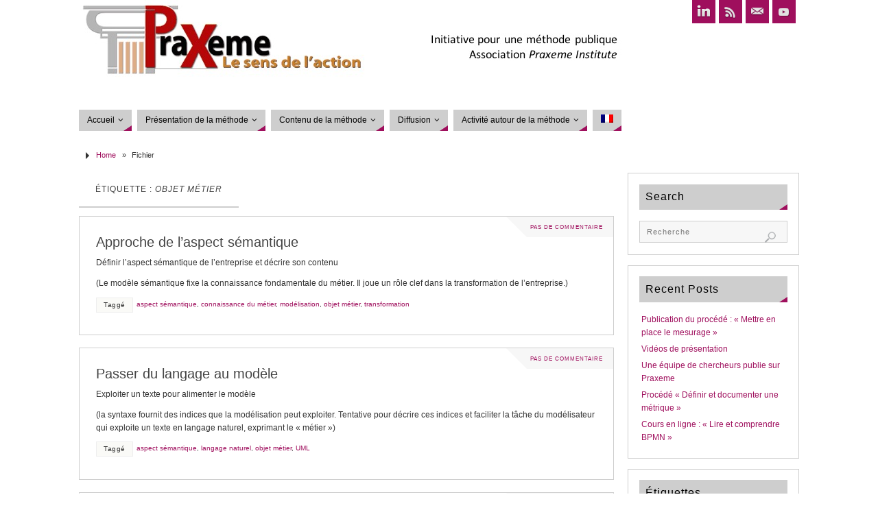

--- FILE ---
content_type: text/html; charset=UTF-8
request_url: https://www.praxeme.org/tag/objet-metier/
body_size: 18702
content:
<!DOCTYPE html>
<html lang="fr-FR">
<head>
<meta name="viewport" content="width=device-width, user-scalable=yes, initial-scale=1.0, minimum-scale=1.0, maximum-scale=3.0">
<meta http-equiv="Content-Type" content="text/html; charset=UTF-8" />
<link rel="profile" href="https://gmpg.org/xfn/11" />
<link rel="pingback" href="https://www.praxeme.org/xmlrpc.php" />
<title>objet métier &#8211; Praxeme Institute</title>
<meta name='robots' content='max-image-preview:large' />
	<style>img:is([sizes="auto" i], [sizes^="auto," i]) { contain-intrinsic-size: 3000px 1500px }</style>
	<link rel="alternate" hreflang="fr-fr" href="https://www.praxeme.org/tag/objet-metier/" />
<link rel="alternate" hreflang="x-default" href="https://www.praxeme.org/tag/objet-metier/" />
<link rel="alternate" type="application/rss+xml" title="Praxeme Institute &raquo; Flux" href="https://www.praxeme.org/feed/" />
<link rel="alternate" type="application/rss+xml" title="Praxeme Institute &raquo; Flux des commentaires" href="https://www.praxeme.org/comments/feed/" />
<link rel="alternate" type="application/rss+xml" title="Praxeme Institute &raquo; Flux de l’étiquette objet métier" href="https://www.praxeme.org/tag/objet-metier/feed/" />
<script type="text/javascript">
/* <![CDATA[ */
window._wpemojiSettings = {"baseUrl":"https:\/\/s.w.org\/images\/core\/emoji\/16.0.1\/72x72\/","ext":".png","svgUrl":"https:\/\/s.w.org\/images\/core\/emoji\/16.0.1\/svg\/","svgExt":".svg","source":{"concatemoji":"https:\/\/www.praxeme.org\/wp-includes\/js\/wp-emoji-release.min.js?ver=b5aac5450ef92cd7c4271b6f4ada77a6"}};
/*! This file is auto-generated */
!function(s,n){var o,i,e;function c(e){try{var t={supportTests:e,timestamp:(new Date).valueOf()};sessionStorage.setItem(o,JSON.stringify(t))}catch(e){}}function p(e,t,n){e.clearRect(0,0,e.canvas.width,e.canvas.height),e.fillText(t,0,0);var t=new Uint32Array(e.getImageData(0,0,e.canvas.width,e.canvas.height).data),a=(e.clearRect(0,0,e.canvas.width,e.canvas.height),e.fillText(n,0,0),new Uint32Array(e.getImageData(0,0,e.canvas.width,e.canvas.height).data));return t.every(function(e,t){return e===a[t]})}function u(e,t){e.clearRect(0,0,e.canvas.width,e.canvas.height),e.fillText(t,0,0);for(var n=e.getImageData(16,16,1,1),a=0;a<n.data.length;a++)if(0!==n.data[a])return!1;return!0}function f(e,t,n,a){switch(t){case"flag":return n(e,"\ud83c\udff3\ufe0f\u200d\u26a7\ufe0f","\ud83c\udff3\ufe0f\u200b\u26a7\ufe0f")?!1:!n(e,"\ud83c\udde8\ud83c\uddf6","\ud83c\udde8\u200b\ud83c\uddf6")&&!n(e,"\ud83c\udff4\udb40\udc67\udb40\udc62\udb40\udc65\udb40\udc6e\udb40\udc67\udb40\udc7f","\ud83c\udff4\u200b\udb40\udc67\u200b\udb40\udc62\u200b\udb40\udc65\u200b\udb40\udc6e\u200b\udb40\udc67\u200b\udb40\udc7f");case"emoji":return!a(e,"\ud83e\udedf")}return!1}function g(e,t,n,a){var r="undefined"!=typeof WorkerGlobalScope&&self instanceof WorkerGlobalScope?new OffscreenCanvas(300,150):s.createElement("canvas"),o=r.getContext("2d",{willReadFrequently:!0}),i=(o.textBaseline="top",o.font="600 32px Arial",{});return e.forEach(function(e){i[e]=t(o,e,n,a)}),i}function t(e){var t=s.createElement("script");t.src=e,t.defer=!0,s.head.appendChild(t)}"undefined"!=typeof Promise&&(o="wpEmojiSettingsSupports",i=["flag","emoji"],n.supports={everything:!0,everythingExceptFlag:!0},e=new Promise(function(e){s.addEventListener("DOMContentLoaded",e,{once:!0})}),new Promise(function(t){var n=function(){try{var e=JSON.parse(sessionStorage.getItem(o));if("object"==typeof e&&"number"==typeof e.timestamp&&(new Date).valueOf()<e.timestamp+604800&&"object"==typeof e.supportTests)return e.supportTests}catch(e){}return null}();if(!n){if("undefined"!=typeof Worker&&"undefined"!=typeof OffscreenCanvas&&"undefined"!=typeof URL&&URL.createObjectURL&&"undefined"!=typeof Blob)try{var e="postMessage("+g.toString()+"("+[JSON.stringify(i),f.toString(),p.toString(),u.toString()].join(",")+"));",a=new Blob([e],{type:"text/javascript"}),r=new Worker(URL.createObjectURL(a),{name:"wpTestEmojiSupports"});return void(r.onmessage=function(e){c(n=e.data),r.terminate(),t(n)})}catch(e){}c(n=g(i,f,p,u))}t(n)}).then(function(e){for(var t in e)n.supports[t]=e[t],n.supports.everything=n.supports.everything&&n.supports[t],"flag"!==t&&(n.supports.everythingExceptFlag=n.supports.everythingExceptFlag&&n.supports[t]);n.supports.everythingExceptFlag=n.supports.everythingExceptFlag&&!n.supports.flag,n.DOMReady=!1,n.readyCallback=function(){n.DOMReady=!0}}).then(function(){return e}).then(function(){var e;n.supports.everything||(n.readyCallback(),(e=n.source||{}).concatemoji?t(e.concatemoji):e.wpemoji&&e.twemoji&&(t(e.twemoji),t(e.wpemoji)))}))}((window,document),window._wpemojiSettings);
/* ]]> */
</script>
<style id='wp-emoji-styles-inline-css' type='text/css'>

	img.wp-smiley, img.emoji {
		display: inline !important;
		border: none !important;
		box-shadow: none !important;
		height: 1em !important;
		width: 1em !important;
		margin: 0 0.07em !important;
		vertical-align: -0.1em !important;
		background: none !important;
		padding: 0 !important;
	}
</style>
<link rel='stylesheet' id='wp-block-library-css' href='https://www.praxeme.org/wp-includes/css/dist/block-library/style.min.css?ver=b5aac5450ef92cd7c4271b6f4ada77a6' type='text/css' media='all' />
<style id='classic-theme-styles-inline-css' type='text/css'>
/*! This file is auto-generated */
.wp-block-button__link{color:#fff;background-color:#32373c;border-radius:9999px;box-shadow:none;text-decoration:none;padding:calc(.667em + 2px) calc(1.333em + 2px);font-size:1.125em}.wp-block-file__button{background:#32373c;color:#fff;text-decoration:none}
</style>
<style id='global-styles-inline-css' type='text/css'>
:root{--wp--preset--aspect-ratio--square: 1;--wp--preset--aspect-ratio--4-3: 4/3;--wp--preset--aspect-ratio--3-4: 3/4;--wp--preset--aspect-ratio--3-2: 3/2;--wp--preset--aspect-ratio--2-3: 2/3;--wp--preset--aspect-ratio--16-9: 16/9;--wp--preset--aspect-ratio--9-16: 9/16;--wp--preset--color--black: #000000;--wp--preset--color--cyan-bluish-gray: #abb8c3;--wp--preset--color--white: #ffffff;--wp--preset--color--pale-pink: #f78da7;--wp--preset--color--vivid-red: #cf2e2e;--wp--preset--color--luminous-vivid-orange: #ff6900;--wp--preset--color--luminous-vivid-amber: #fcb900;--wp--preset--color--light-green-cyan: #7bdcb5;--wp--preset--color--vivid-green-cyan: #00d084;--wp--preset--color--pale-cyan-blue: #8ed1fc;--wp--preset--color--vivid-cyan-blue: #0693e3;--wp--preset--color--vivid-purple: #9b51e0;--wp--preset--gradient--vivid-cyan-blue-to-vivid-purple: linear-gradient(135deg,rgba(6,147,227,1) 0%,rgb(155,81,224) 100%);--wp--preset--gradient--light-green-cyan-to-vivid-green-cyan: linear-gradient(135deg,rgb(122,220,180) 0%,rgb(0,208,130) 100%);--wp--preset--gradient--luminous-vivid-amber-to-luminous-vivid-orange: linear-gradient(135deg,rgba(252,185,0,1) 0%,rgba(255,105,0,1) 100%);--wp--preset--gradient--luminous-vivid-orange-to-vivid-red: linear-gradient(135deg,rgba(255,105,0,1) 0%,rgb(207,46,46) 100%);--wp--preset--gradient--very-light-gray-to-cyan-bluish-gray: linear-gradient(135deg,rgb(238,238,238) 0%,rgb(169,184,195) 100%);--wp--preset--gradient--cool-to-warm-spectrum: linear-gradient(135deg,rgb(74,234,220) 0%,rgb(151,120,209) 20%,rgb(207,42,186) 40%,rgb(238,44,130) 60%,rgb(251,105,98) 80%,rgb(254,248,76) 100%);--wp--preset--gradient--blush-light-purple: linear-gradient(135deg,rgb(255,206,236) 0%,rgb(152,150,240) 100%);--wp--preset--gradient--blush-bordeaux: linear-gradient(135deg,rgb(254,205,165) 0%,rgb(254,45,45) 50%,rgb(107,0,62) 100%);--wp--preset--gradient--luminous-dusk: linear-gradient(135deg,rgb(255,203,112) 0%,rgb(199,81,192) 50%,rgb(65,88,208) 100%);--wp--preset--gradient--pale-ocean: linear-gradient(135deg,rgb(255,245,203) 0%,rgb(182,227,212) 50%,rgb(51,167,181) 100%);--wp--preset--gradient--electric-grass: linear-gradient(135deg,rgb(202,248,128) 0%,rgb(113,206,126) 100%);--wp--preset--gradient--midnight: linear-gradient(135deg,rgb(2,3,129) 0%,rgb(40,116,252) 100%);--wp--preset--font-size--small: 13px;--wp--preset--font-size--medium: 20px;--wp--preset--font-size--large: 36px;--wp--preset--font-size--x-large: 42px;--wp--preset--spacing--20: 0.44rem;--wp--preset--spacing--30: 0.67rem;--wp--preset--spacing--40: 1rem;--wp--preset--spacing--50: 1.5rem;--wp--preset--spacing--60: 2.25rem;--wp--preset--spacing--70: 3.38rem;--wp--preset--spacing--80: 5.06rem;--wp--preset--shadow--natural: 6px 6px 9px rgba(0, 0, 0, 0.2);--wp--preset--shadow--deep: 12px 12px 50px rgba(0, 0, 0, 0.4);--wp--preset--shadow--sharp: 6px 6px 0px rgba(0, 0, 0, 0.2);--wp--preset--shadow--outlined: 6px 6px 0px -3px rgba(255, 255, 255, 1), 6px 6px rgba(0, 0, 0, 1);--wp--preset--shadow--crisp: 6px 6px 0px rgba(0, 0, 0, 1);}:where(.is-layout-flex){gap: 0.5em;}:where(.is-layout-grid){gap: 0.5em;}body .is-layout-flex{display: flex;}.is-layout-flex{flex-wrap: wrap;align-items: center;}.is-layout-flex > :is(*, div){margin: 0;}body .is-layout-grid{display: grid;}.is-layout-grid > :is(*, div){margin: 0;}:where(.wp-block-columns.is-layout-flex){gap: 2em;}:where(.wp-block-columns.is-layout-grid){gap: 2em;}:where(.wp-block-post-template.is-layout-flex){gap: 1.25em;}:where(.wp-block-post-template.is-layout-grid){gap: 1.25em;}.has-black-color{color: var(--wp--preset--color--black) !important;}.has-cyan-bluish-gray-color{color: var(--wp--preset--color--cyan-bluish-gray) !important;}.has-white-color{color: var(--wp--preset--color--white) !important;}.has-pale-pink-color{color: var(--wp--preset--color--pale-pink) !important;}.has-vivid-red-color{color: var(--wp--preset--color--vivid-red) !important;}.has-luminous-vivid-orange-color{color: var(--wp--preset--color--luminous-vivid-orange) !important;}.has-luminous-vivid-amber-color{color: var(--wp--preset--color--luminous-vivid-amber) !important;}.has-light-green-cyan-color{color: var(--wp--preset--color--light-green-cyan) !important;}.has-vivid-green-cyan-color{color: var(--wp--preset--color--vivid-green-cyan) !important;}.has-pale-cyan-blue-color{color: var(--wp--preset--color--pale-cyan-blue) !important;}.has-vivid-cyan-blue-color{color: var(--wp--preset--color--vivid-cyan-blue) !important;}.has-vivid-purple-color{color: var(--wp--preset--color--vivid-purple) !important;}.has-black-background-color{background-color: var(--wp--preset--color--black) !important;}.has-cyan-bluish-gray-background-color{background-color: var(--wp--preset--color--cyan-bluish-gray) !important;}.has-white-background-color{background-color: var(--wp--preset--color--white) !important;}.has-pale-pink-background-color{background-color: var(--wp--preset--color--pale-pink) !important;}.has-vivid-red-background-color{background-color: var(--wp--preset--color--vivid-red) !important;}.has-luminous-vivid-orange-background-color{background-color: var(--wp--preset--color--luminous-vivid-orange) !important;}.has-luminous-vivid-amber-background-color{background-color: var(--wp--preset--color--luminous-vivid-amber) !important;}.has-light-green-cyan-background-color{background-color: var(--wp--preset--color--light-green-cyan) !important;}.has-vivid-green-cyan-background-color{background-color: var(--wp--preset--color--vivid-green-cyan) !important;}.has-pale-cyan-blue-background-color{background-color: var(--wp--preset--color--pale-cyan-blue) !important;}.has-vivid-cyan-blue-background-color{background-color: var(--wp--preset--color--vivid-cyan-blue) !important;}.has-vivid-purple-background-color{background-color: var(--wp--preset--color--vivid-purple) !important;}.has-black-border-color{border-color: var(--wp--preset--color--black) !important;}.has-cyan-bluish-gray-border-color{border-color: var(--wp--preset--color--cyan-bluish-gray) !important;}.has-white-border-color{border-color: var(--wp--preset--color--white) !important;}.has-pale-pink-border-color{border-color: var(--wp--preset--color--pale-pink) !important;}.has-vivid-red-border-color{border-color: var(--wp--preset--color--vivid-red) !important;}.has-luminous-vivid-orange-border-color{border-color: var(--wp--preset--color--luminous-vivid-orange) !important;}.has-luminous-vivid-amber-border-color{border-color: var(--wp--preset--color--luminous-vivid-amber) !important;}.has-light-green-cyan-border-color{border-color: var(--wp--preset--color--light-green-cyan) !important;}.has-vivid-green-cyan-border-color{border-color: var(--wp--preset--color--vivid-green-cyan) !important;}.has-pale-cyan-blue-border-color{border-color: var(--wp--preset--color--pale-cyan-blue) !important;}.has-vivid-cyan-blue-border-color{border-color: var(--wp--preset--color--vivid-cyan-blue) !important;}.has-vivid-purple-border-color{border-color: var(--wp--preset--color--vivid-purple) !important;}.has-vivid-cyan-blue-to-vivid-purple-gradient-background{background: var(--wp--preset--gradient--vivid-cyan-blue-to-vivid-purple) !important;}.has-light-green-cyan-to-vivid-green-cyan-gradient-background{background: var(--wp--preset--gradient--light-green-cyan-to-vivid-green-cyan) !important;}.has-luminous-vivid-amber-to-luminous-vivid-orange-gradient-background{background: var(--wp--preset--gradient--luminous-vivid-amber-to-luminous-vivid-orange) !important;}.has-luminous-vivid-orange-to-vivid-red-gradient-background{background: var(--wp--preset--gradient--luminous-vivid-orange-to-vivid-red) !important;}.has-very-light-gray-to-cyan-bluish-gray-gradient-background{background: var(--wp--preset--gradient--very-light-gray-to-cyan-bluish-gray) !important;}.has-cool-to-warm-spectrum-gradient-background{background: var(--wp--preset--gradient--cool-to-warm-spectrum) !important;}.has-blush-light-purple-gradient-background{background: var(--wp--preset--gradient--blush-light-purple) !important;}.has-blush-bordeaux-gradient-background{background: var(--wp--preset--gradient--blush-bordeaux) !important;}.has-luminous-dusk-gradient-background{background: var(--wp--preset--gradient--luminous-dusk) !important;}.has-pale-ocean-gradient-background{background: var(--wp--preset--gradient--pale-ocean) !important;}.has-electric-grass-gradient-background{background: var(--wp--preset--gradient--electric-grass) !important;}.has-midnight-gradient-background{background: var(--wp--preset--gradient--midnight) !important;}.has-small-font-size{font-size: var(--wp--preset--font-size--small) !important;}.has-medium-font-size{font-size: var(--wp--preset--font-size--medium) !important;}.has-large-font-size{font-size: var(--wp--preset--font-size--large) !important;}.has-x-large-font-size{font-size: var(--wp--preset--font-size--x-large) !important;}
:where(.wp-block-post-template.is-layout-flex){gap: 1.25em;}:where(.wp-block-post-template.is-layout-grid){gap: 1.25em;}
:where(.wp-block-columns.is-layout-flex){gap: 2em;}:where(.wp-block-columns.is-layout-grid){gap: 2em;}
:root :where(.wp-block-pullquote){font-size: 1.5em;line-height: 1.6;}
</style>
<link rel='stylesheet' id='wpml-blocks-css' href='https://www.praxeme.org/wp-content/plugins/sitepress-multilingual-cms/dist/css/blocks/styles.css?ver=4.6.13' type='text/css' media='all' />
<link rel='stylesheet' id='cookie-law-info-css' href='https://www.praxeme.org/wp-content/plugins/cookie-law-info/legacy/public/css/cookie-law-info-public.css?ver=3.3.3' type='text/css' media='all' />
<link rel='stylesheet' id='cookie-law-info-gdpr-css' href='https://www.praxeme.org/wp-content/plugins/cookie-law-info/legacy/public/css/cookie-law-info-gdpr.css?ver=3.3.3' type='text/css' media='all' />
<link rel='stylesheet' id='wpdm-fonticon-css' href='https://www.praxeme.org/wp-content/plugins/download-manager/assets/wpdm-iconfont/css/wpdm-icons.css?ver=b5aac5450ef92cd7c4271b6f4ada77a6' type='text/css' media='all' />
<link rel='stylesheet' id='wpdm-front-css' href='https://www.praxeme.org/wp-content/plugins/download-manager/assets/css/front.min.css?ver=b5aac5450ef92cd7c4271b6f4ada77a6' type='text/css' media='all' />
<link rel='stylesheet' id='encyclopedia-css' href='https://www.praxeme.org/wp-content/plugins/encyclopedia-pro/assets/css/encyclopedia.css?ver=b5aac5450ef92cd7c4271b6f4ada77a6' type='text/css' media='all' />
<link rel='stylesheet' id='encyclopedia-tooltips-css' href='https://www.praxeme.org/wp-content/plugins/encyclopedia-pro/assets/css/tooltips.css?ver=b5aac5450ef92cd7c4271b6f4ada77a6' type='text/css' media='all' />
<link rel='stylesheet' id='wpml-legacy-horizontal-list-0-css' href='https://www.praxeme.org/wp-content/plugins/sitepress-multilingual-cms/templates/language-switchers/legacy-list-horizontal/style.min.css?ver=1' type='text/css' media='all' />
<style id='wpml-legacy-horizontal-list-0-inline-css' type='text/css'>
.wpml-ls-statics-footer{background-color:#ffffff;}.wpml-ls-statics-footer, .wpml-ls-statics-footer .wpml-ls-sub-menu, .wpml-ls-statics-footer a {border-color:#cdcdcd;}.wpml-ls-statics-footer a, .wpml-ls-statics-footer .wpml-ls-sub-menu a, .wpml-ls-statics-footer .wpml-ls-sub-menu a:link, .wpml-ls-statics-footer li:not(.wpml-ls-current-language) .wpml-ls-link, .wpml-ls-statics-footer li:not(.wpml-ls-current-language) .wpml-ls-link:link {color:#444444;background-color:#ffffff;}.wpml-ls-statics-footer a, .wpml-ls-statics-footer .wpml-ls-sub-menu a:hover,.wpml-ls-statics-footer .wpml-ls-sub-menu a:focus, .wpml-ls-statics-footer .wpml-ls-sub-menu a:link:hover, .wpml-ls-statics-footer .wpml-ls-sub-menu a:link:focus {color:#000000;background-color:#eeeeee;}.wpml-ls-statics-footer .wpml-ls-current-language > a {color:#444444;background-color:#ffffff;}.wpml-ls-statics-footer .wpml-ls-current-language:hover>a, .wpml-ls-statics-footer .wpml-ls-current-language>a:focus {color:#000000;background-color:#eeeeee;}
.wpml-ls-statics-shortcode_actions, .wpml-ls-statics-shortcode_actions .wpml-ls-sub-menu, .wpml-ls-statics-shortcode_actions a {border-color:#cdcdcd;}.wpml-ls-statics-shortcode_actions a, .wpml-ls-statics-shortcode_actions .wpml-ls-sub-menu a, .wpml-ls-statics-shortcode_actions .wpml-ls-sub-menu a:link, .wpml-ls-statics-shortcode_actions li:not(.wpml-ls-current-language) .wpml-ls-link, .wpml-ls-statics-shortcode_actions li:not(.wpml-ls-current-language) .wpml-ls-link:link {color:#444444;background-color:#ffffff;}.wpml-ls-statics-shortcode_actions a, .wpml-ls-statics-shortcode_actions .wpml-ls-sub-menu a:hover,.wpml-ls-statics-shortcode_actions .wpml-ls-sub-menu a:focus, .wpml-ls-statics-shortcode_actions .wpml-ls-sub-menu a:link:hover, .wpml-ls-statics-shortcode_actions .wpml-ls-sub-menu a:link:focus {color:#000000;background-color:#eeeeee;}.wpml-ls-statics-shortcode_actions .wpml-ls-current-language > a {color:#444444;background-color:#ffffff;}.wpml-ls-statics-shortcode_actions .wpml-ls-current-language:hover>a, .wpml-ls-statics-shortcode_actions .wpml-ls-current-language>a:focus {color:#000000;background-color:#eeeeee;}
</style>
<link rel='stylesheet' id='wpml-menu-item-0-css' href='https://www.praxeme.org/wp-content/plugins/sitepress-multilingual-cms/templates/language-switchers/menu-item/style.min.css?ver=1' type='text/css' media='all' />
<link rel='stylesheet' id='cmplz-general-css' href='https://www.praxeme.org/wp-content/plugins/complianz-gdpr/assets/css/cookieblocker.min.css?ver=1755510481' type='text/css' media='all' />
<link rel='stylesheet' id='cms-navigation-style-base-css' href='https://www.praxeme.org/wp-content/plugins/wpml-cms-nav/res/css/cms-navigation-base.css?ver=1.5.5' type='text/css' media='screen' />
<link rel='stylesheet' id='cms-navigation-style-css' href='https://www.praxeme.org/wp-content/plugins/wpml-cms-nav/res/css/cms-navigation.css?ver=1.5.5' type='text/css' media='screen' />
<link rel='stylesheet' id='parabola-fonts-css' href='https://www.praxeme.org/wp-content/themes/parabola/fonts/fontfaces.css?ver=2.4.2' type='text/css' media='all' />
<link rel='stylesheet' id='parabola-style-css' href='https://www.praxeme.org/wp-content/themes/parabola/style.css?ver=2.4.2' type='text/css' media='all' />
<style id='parabola-style-inline-css' type='text/css'>
#header, #main, .topmenu, #colophon, #footer2-inner { max-width: 1050px; } #container.one-column { } #container.two-columns-right #secondary { width:250px; float:right; } #container.two-columns-right #content { width:780px; float:left; } /*fallback*/ #container.two-columns-right #content { width:calc(100% - 270px); float:left; } #container.two-columns-left #primary { width:250px; float:left; } #container.two-columns-left #content { width:780px; float:right; } /*fallback*/ #container.two-columns-left #content { width:-moz-calc(100% - 270px); float:right; width:-webkit-calc(100% - 270px); width:calc(100% - 270px); } #container.three-columns-right .sidey { width:125px; float:left; } #container.three-columns-right #primary { margin-left:20px; margin-right:20px; } #container.three-columns-right #content { width:760px; float:left; } /*fallback*/ #container.three-columns-right #content { width:-moz-calc(100% - 290px); float:left; width:-webkit-calc(100% - 290px); width:calc(100% - 290px);} #container.three-columns-left .sidey { width:125px; float:left; } #container.three-columns-left #secondary {margin-left:20px; margin-right:20px; } #container.three-columns-left #content { width:760px; float:right;} /*fallback*/ #container.three-columns-left #content { width:-moz-calc(100% - 290px); float:right; width:-webkit-calc(100% - 290px); width:calc(100% - 290px); } #container.three-columns-sided .sidey { width:125px; float:left; } #container.three-columns-sided #secondary { float:right; } #container.three-columns-sided #content { width:760px; float:right; /*fallback*/ width:-moz-calc(100% - 290px); float:right; width:-webkit-calc(100% - 290px); float:right; width:calc(100% - 290px); float:right; margin: 0 145px 0 -1050px; } body { font-family: "Lucida Sans Unicode", "Lucida Grande", sans-serif; } #content h1.entry-title a, #content h2.entry-title a, #content h1.entry-title , #content h2.entry-title, #frontpage .nivo-caption h3, .column-header-image, .column-header-noimage, .columnmore { font-family: inherit; } .widget-title, .widget-title a { line-height: normal; font-family: inherit; } .entry-content h1, .entry-content h2, .entry-content h3, .entry-content h4, .entry-content h5, .entry-content h6, h3#comments-title, #comments #reply-title { font-family: inherit; } #site-title span a { font-family: inherit; } #access ul li a, #access ul li a span { font-family: inherit; } body { color: #333333; background-color: #F7F7F2 } a { color: #9f0f5d; } a:hover { color: #b6beeb; } #header-full { background-color: #FFFFFF; } #site-title span a { color:#9f0f5d; } #site-description { color:#444444; } .socials a { background-color: #9f0f5d; } .socials .socials-hover { background-color: #cecece; } .breadcrumbs:before { border-color: transparent transparent transparent #333333; } #access a, #nav-toggle span { color: #000000; background-color: #cecece; } @media (max-width: 650px) { #access, #nav-toggle { background-color: #cecece; } } #access a:hover { color: #9f0f5d; background-color: #cecece; } #access > .menu > ul > li > a:after, #access > .menu > ul ul:after { border-color: transparent transparent #9f0f5d transparent; } #access ul li:hover a:after { border-bottom-color:#b6beeb;} #access ul li.current_page_item > a, #access ul li.current-menu-item > a, /*#access ul li.current_page_parent > a, #access ul li.current-menu-parent > a,*/ #access ul li.current_page_ancestor > a, #access ul li.current-menu-ancestor > a { color: #000000; background-color: #ffeaa2; } #access ul li.current_page_item > a:hover, #access ul li.current-menu-item > a:hover, /*#access ul li.current_page_parent > a:hover, #access ul li.current-menu-parent > a:hover,*/ #access ul li.current_page_ancestor > a:hover, #access ul li.current-menu-ancestor > a:hover { color: #9f0f5d; } .topmenu ul li a { color: #666666; } .topmenu ul li a:after { border-color: #9f0f5d transparent transparent transparent; } .topmenu ul li a:hover:after {border-top-color:#b6beeb} .topmenu ul li a:hover { color: #4d4d4d; background-color: #FFFFFF; } div.post, div.page, div.hentry, div.product, div[class^='post-'], #comments, .comments, .column-text, .column-image, #srights, #slefts, #front-text3, #front-text4, .page-title, .page-header, article.post, article.page, article.hentry, .contentsearch, #author-info, #nav-below, .yoyo > li, .woocommerce #mainwoo { background-color: #FFFFFF; } div.post, div.page, div.hentry, .sidey .widget-container, #comments, .commentlist .comment-body, article.post, article.page, article.hentry, #nav-below, .page-header, .yoyo > li, #front-text3, #front-text4 { border-color: #cecece; } #author-info, #entry-author-info { border-color: #F7F7F7; } #entry-author-info #author-avatar, #author-info #author-avatar { border-color: #cecece; } article.sticky:hover { border-color: rgba(182,190,235,.6); } .sidey .widget-container { color: #333333; background-color: #FFFFFF; } .sidey .widget-title { color: #000000; background-color: #cecece; } .sidey .widget-title:after { border-color: transparent transparent #9f0f5d; } .sidey .widget-container a { color: #9f0f5d; } .sidey .widget-container a:hover { color: #b6beeb; } .entry-content h1, .entry-content h2, .entry-content h3, .entry-content h4, .entry-content h5, .entry-content h6 { color: #444444; } .entry-title, .entry-title a, .page-title { color: #444444; } .entry-title a:hover { color: #000000; } #content h3.entry-format { color: #000000; background-color: #cecece; border-color: #cecece; } #content h3.entry-format { color: #000000; background-color: #cecece; border-color: #cecece; } .comments-link { background-color: #F7F7F7; } .comments-link:before { border-color: #F7F7F7 transparent transparent; } #footer { color: #6b6565; background-color: #cecece; } #footer2 { color: #6b6565; background-color: #cecece; border-color:rgba(255,255,255,.1); } #footer a { color: #9f0f5d; } #footer a:hover { color: #b6beeb; } #footer2 a { color: #9f0f5d; } #footer2 a:hover { color: #212f79; } #footer .widget-container { color: #333333; background-color: #FFFFFF; } #footer .widget-title { color: #000000; background-color: #cecece; } #footer .widget-title:after { border-color: transparent transparent #9f0f5d; } .footermenu ul li a:after { border-color: transparent transparent #9f0f5d transparent; } a.continue-reading-link { color:#000000 !important; background:#cecece; border-color:#cecece; } a.continue-reading-link:hover { background-color:#9f0f5d; } .button, #respond .form-submit input#submit { background-color: #F7F7F7; border-color: #cecece; } .button:hover, #respond .form-submit input#submit:hover { border-color: #cecece; } .entry-content tr th, .entry-content thead th { color: #FFFFFF; background-color: #444444; } .entry-content fieldset, .entry-content tr td { border-color: #cecece; } hr { background-color: #cecece; } input[type="text"], input[type="password"], input[type="email"], textarea, select, input[type="color"],input[type="date"],input[type="datetime"],input[type="datetime-local"],input[type="month"],input[type="number"],input[type="range"], input[type="search"],input[type="tel"],input[type="time"],input[type="url"],input[type="week"] { background-color: #F7F7F7; border-color: #cecece #cecece #cecece #cecece; color: #333333; } input[type="submit"], input[type="reset"] { color: #333333; background-color: #F7F7F7; border-color: #cecece;} input[type="text"]:hover, input[type="password"]:hover, input[type="email"]:hover, textarea:hover, input[type="color"]:hover, input[type="date"]:hover, input[type="datetime"]:hover, input[type="datetime-local"]:hover, input[type="month"]:hover, input[type="number"]:hover, input[type="range"]:hover, input[type="search"]:hover, input[type="tel"]:hover, input[type="time"]:hover, input[type="url"]:hover, input[type="week"]:hover { background-color: rgb(247,247,247); background-color: rgba(247,247,247,0.4); } .entry-content code { border-color: #cecece; background-color: #F7F7F7; } .entry-content pre { background-color: #F7F7F7; } .entry-content blockquote { border-color: #9f0f5d; background-color: #F7F7F7; } abbr, acronym { border-color: #333333; } span.edit-link { color: #333333; background-color: #cecece; border-color: #F7F7F7; } .meta-border .entry-meta span, .meta-border .entry-utility span.bl_posted { border-color: #F7F7F7; } .meta-accented .entry-meta span, .meta-accented .entry-utility span.bl_posted { background-color: #cecece; border-color: #F7F7F7; } .comment-meta a { color: #999999; } .comment-author { background-color: #F7F7F7; } .comment-details:after { border-color: transparent transparent transparent #F7F7F7; } .comment:hover > div > .comment-author { background-color: #cecece; } .comment:hover > div > .comment-author .comment-details:after { border-color: transparent transparent transparent #cecece; } #respond .form-allowed-tags { color: #999999; } .comment .reply a { border-color: #cecece; color: #333333;} .comment .reply a:hover { background-color: #cecece } .nav-next a:hover, .nav-previous a:hover {background: #F7F7F7} .pagination .current { font-weight: bold; } .pagination span, .pagination a { background-color: #FFFFFF; } .pagination a:hover { background-color: #cecece;color:#9f0f5d} .page-link em {background-color: #cecece; color:#9f0f5d;} .page-link a em {color:#b6beeb;} .page-link a:hover em {background-color:#cecece;} #searchform input[type="text"] {color:#999999;} #toTop {border-color:transparent transparent #cecece;} #toTop:after {border-color:transparent transparent #FFFFFF;} #toTop:hover:after {border-bottom-color:#9f0f5d;} .caption-accented .wp-caption { background-color:rgb(159,15,93); background-color:rgba(159,15,93,0.8); color:#FFFFFF} .meta-themed .entry-meta span { color: #999999; background-color: #F7F7F7; border-color: #cecece; } .meta-themed .entry-meta span:hover { background-color: #cecece; } .meta-themed .entry-meta span a:hover { color: #333333; } .entry-content, .entry-summary, #front-text3, #front-text4 { text-align:Default ; } html { font-size:12px; line-height:1.6em; } #site-title a, #site-description, #access a, .topmenu ul li a, .footermenu a, .entry-meta span, .entry-utility span, #content h3.entry-format, span.edit-link, h3#comments-title, h3#reply-title, .comment-author cite, .comment .reply a, .widget-title, #site-info a, .nivo-caption h2, a.continue-reading-link, .column-image h3, #front-columns h3.column-header-noimage, .tinynav, .page-link { text-transform: none; }#content h1.entry-title, #content h2.entry-title { font-size:20px ;} .widget-title, .widget-title a { font-size:16px ;} .entry-content h1 { font-size: 2.453em; } #frontpage h1 { font-size: 1.903em; } .entry-content h2 { font-size: 2.156em; } #frontpage h2 { font-size: 1.606em; } .entry-content h3 { font-size: 1.859em; } #frontpage h3 { font-size: 1.309em; } .entry-content h4 { font-size: 1.562em; } #frontpage h4 { font-size: 1.012em; } .entry-content h5 { font-size: 1.265em; } #frontpage h5 { font-size: 0.715em; } .entry-content h6 { font-size: 0.968em; } #frontpage h6 { font-size: 0.418em; } #site-title span a { font-size:38px ;} #access ul li a { font-size:12px ;} #access ul ul ul a {font-size:10px;} .nocomments, .nocomments2 {display:none;} .comments-link span { display:none;} #header-container > div:first-child { margin:40px 0 0 0px;} .entry-content p, .entry-content ul, .entry-content ol, .entry-content dd, .entry-content pre, .entry-content hr, .commentlist p { margin-bottom: 0.9em; } #header-widget-area { width: 33%; } #branding { height:150px; } @media (max-width: 800px) { #content h1.entry-title, #content h2.entry-title { font-size:19px ; } #site-title span a { font-size:34.2px;} } @media (max-width: 650px) { #content h1.entry-title, #content h2.entry-title {font-size:18px ;} #site-title span a { font-size:30.4px;} } @media (max-width: 480px) { #site-title span a { font-size:22.8px;} } 
/* Parabola Custom CSS */ /* Pour les 3 colonnes manuelles via une page */ .FocusAccueil-Tab { } .FocusAccueil-Col { font-size : 70%; border: 10px solid #fff; background-color: #eee; margin: 2px 10px 2px 15px; padding: 0px 10px 0px 10px; vertical-align: top; } .FocusAccueil-Col h2 { color: #888; font-size: 300%; font-weight: normal; padding: 15px 0 0; text-align: center; } .FocusAccueil-Img { display: block; margin: 0 auto; padding: 20px 0px 10px 0px; } /* Pour la col 3 et ses shortcodes Post Recents */ .parabola-posts-date { font-size : 70%; padding-top : 0px; color : #808080; } .parabola-posts-title { font-size : 100%; padding-bottom : 0px; }
</style>
<link rel='stylesheet' id='parabola-mobile-css' href='https://www.praxeme.org/wp-content/themes/parabola/styles/style-mobile.css?ver=2.4.2' type='text/css' media='all' />
<link rel='stylesheet' id='tablepress-default-css' href='https://www.praxeme.org/wp-content/tablepress-combined.min.css?ver=67' type='text/css' media='all' />
<script type="text/javascript" async src="https://www.praxeme.org/wp-content/plugins/burst-statistics/helpers/timeme/timeme.min.js?ver=1755510478" id="burst-timeme-js"></script>
<script type="text/javascript" id="burst-js-extra">
/* <![CDATA[ */
var burst = {"tracking":{"isInitialHit":true,"lastUpdateTimestamp":0,"beacon_url":"https:\/\/www.praxeme.org\/wp-content\/plugins\/burst-statistics\/endpoint.php","ajaxUrl":"https:\/\/www.praxeme.org\/wp-admin\/admin-ajax.php"},"options":{"cookieless":0,"pageUrl":"https:\/\/www.praxeme.org\/download\/semantique\/","beacon_enabled":1,"do_not_track":0,"enable_turbo_mode":0,"track_url_change":0,"cookie_retention_days":30,"debug":0},"goals":{"completed":[],"scriptUrl":"https:\/\/www.praxeme.org\/wp-content\/plugins\/burst-statistics\/\/assets\/js\/build\/burst-goals.js?v=1755510478","active":[]},"cache":{"uid":null,"fingerprint":null,"isUserAgent":null,"isDoNotTrack":null,"useCookies":null}};
/* ]]> */
</script>
<script type="text/javascript" async src="https://www.praxeme.org/wp-content/plugins/burst-statistics/assets/js/build/burst.min.js?ver=1755510478" id="burst-js"></script>
<script type="text/javascript" src="https://www.praxeme.org/wp-includes/js/jquery/jquery.min.js?ver=3.7.1" id="jquery-core-js"></script>
<script type="text/javascript" src="https://www.praxeme.org/wp-includes/js/jquery/jquery-migrate.min.js?ver=3.4.1" id="jquery-migrate-js"></script>
<script type="text/javascript" id="cookie-law-info-js-extra">
/* <![CDATA[ */
var Cli_Data = {"nn_cookie_ids":[],"cookielist":[],"non_necessary_cookies":[],"ccpaEnabled":"","ccpaRegionBased":"","ccpaBarEnabled":"","strictlyEnabled":["necessary","obligatoire"],"ccpaType":"gdpr","js_blocking":"1","custom_integration":"","triggerDomRefresh":"","secure_cookies":""};
var cli_cookiebar_settings = {"animate_speed_hide":"500","animate_speed_show":"500","background":"#FFF","border":"#b1a6a6c2","border_on":"","button_1_button_colour":"#61a229","button_1_button_hover":"#4e8221","button_1_link_colour":"#fff","button_1_as_button":"1","button_1_new_win":"","button_2_button_colour":"#333","button_2_button_hover":"#292929","button_2_link_colour":"#444","button_2_as_button":"","button_2_hidebar":"","button_3_button_colour":"#3566bb","button_3_button_hover":"#2a5296","button_3_link_colour":"#fff","button_3_as_button":"1","button_3_new_win":"","button_4_button_colour":"#000","button_4_button_hover":"#000000","button_4_link_colour":"#333333","button_4_as_button":"","button_7_button_colour":"#61a229","button_7_button_hover":"#4e8221","button_7_link_colour":"#fff","button_7_as_button":"1","button_7_new_win":"","font_family":"inherit","header_fix":"","notify_animate_hide":"1","notify_animate_show":"","notify_div_id":"#cookie-law-info-bar","notify_position_horizontal":"right","notify_position_vertical":"bottom","scroll_close":"1","scroll_close_reload":"","accept_close_reload":"","reject_close_reload":"","showagain_tab":"","showagain_background":"#fff","showagain_border":"#000","showagain_div_id":"#cookie-law-info-again","showagain_x_position":"100px","text":"#333333","show_once_yn":"1","show_once":"10000","logging_on":"","as_popup":"","popup_overlay":"1","bar_heading_text":"","cookie_bar_as":"banner","popup_showagain_position":"bottom-right","widget_position":"left"};
var log_object = {"ajax_url":"https:\/\/www.praxeme.org\/wp-admin\/admin-ajax.php"};
/* ]]> */
</script>
<script type="text/javascript" src="https://www.praxeme.org/wp-content/plugins/cookie-law-info/legacy/public/js/cookie-law-info-public.js?ver=3.3.3" id="cookie-law-info-js"></script>
<script type="text/javascript" src="https://www.praxeme.org/wp-content/plugins/download-manager/assets/js/wpdm.min.js?ver=b5aac5450ef92cd7c4271b6f4ada77a6" id="wpdm-frontend-js-js"></script>
<script type="text/javascript" id="wpdm-frontjs-js-extra">
/* <![CDATA[ */
var wpdm_url = {"home":"https:\/\/www.praxeme.org\/","site":"https:\/\/www.praxeme.org\/","ajax":"https:\/\/www.praxeme.org\/wp-admin\/admin-ajax.php"};
var wpdm_js = {"spinner":"<i class=\"wpdm-icon wpdm-sun wpdm-spin\"><\/i>","client_id":"f3d04d11b55a8ac552ee55dd4049e17f"};
var wpdm_strings = {"pass_var":"Password Verified!","pass_var_q":"Please click following button to start download.","start_dl":"Start Download"};
/* ]]> */
</script>
<script type="text/javascript" src="https://www.praxeme.org/wp-content/plugins/download-manager/assets/js/front.min.js?ver=3.3.20" id="wpdm-frontjs-js"></script>
<script type="text/javascript" id="parabola-frontend-js-extra">
/* <![CDATA[ */
var parabola_settings = {"masonry":"0","magazine":"0","mobile":"1","fitvids":"1"};
/* ]]> */
</script>
<script type="text/javascript" src="https://www.praxeme.org/wp-content/themes/parabola/js/frontend.js?ver=2.4.2" id="parabola-frontend-js"></script>
<link rel="https://api.w.org/" href="https://www.praxeme.org/wp-json/" /><link rel="alternate" title="JSON" type="application/json" href="https://www.praxeme.org/wp-json/wp/v2/tags/435" /><link rel="EditURI" type="application/rsd+xml" title="RSD" href="https://www.praxeme.org/xmlrpc.php?rsd" />
<meta name="generator" content="WPML ver:4.6.13 stt:1,4;" />
<!-- Analytics by WP Statistics - https://wp-statistics.com -->
<style type="text/css" id="custom-background-css">
body.custom-background { background-color: #ffffff; }
</style>
	<link rel="icon" href="https://www.praxeme.org/wp-content/uploads/2016/09/cropped-cropped-Px-sloganEN-normal-32x32.png" sizes="32x32" />
<link rel="icon" href="https://www.praxeme.org/wp-content/uploads/2016/09/cropped-cropped-Px-sloganEN-normal-192x192.png" sizes="192x192" />
<link rel="apple-touch-icon" href="https://www.praxeme.org/wp-content/uploads/2016/09/cropped-cropped-Px-sloganEN-normal-180x180.png" />
<meta name="msapplication-TileImage" content="https://www.praxeme.org/wp-content/uploads/2016/09/cropped-cropped-Px-sloganEN-normal-270x270.png" />
<!--[if lt IE 9]>
<script>
document.createElement('header');
document.createElement('nav');
document.createElement('section');
document.createElement('article');
document.createElement('aside');
document.createElement('footer');
</script>
<![endif]-->
<meta name="generator" content="WordPress Download Manager 3.3.20" />
                <style>
        /* WPDM Link Template Styles */        </style>
                <style>

            :root {
                --color-primary: #4a8eff;
                --color-primary-rgb: 74, 142, 255;
                --color-primary-hover: #5998ff;
                --color-primary-active: #3281ff;
                --color-secondary: #6c757d;
                --color-secondary-rgb: 108, 117, 125;
                --color-secondary-hover: #6c757d;
                --color-secondary-active: #6c757d;
                --color-success: #018e11;
                --color-success-rgb: 1, 142, 17;
                --color-success-hover: #0aad01;
                --color-success-active: #0c8c01;
                --color-info: #2CA8FF;
                --color-info-rgb: 44, 168, 255;
                --color-info-hover: #2CA8FF;
                --color-info-active: #2CA8FF;
                --color-warning: #FFB236;
                --color-warning-rgb: 255, 178, 54;
                --color-warning-hover: #FFB236;
                --color-warning-active: #FFB236;
                --color-danger: #ff5062;
                --color-danger-rgb: 255, 80, 98;
                --color-danger-hover: #ff5062;
                --color-danger-active: #ff5062;
                --color-green: #30b570;
                --color-blue: #0073ff;
                --color-purple: #8557D3;
                --color-red: #ff5062;
                --color-muted: rgba(69, 89, 122, 0.6);
                --wpdm-font: "Sen", -apple-system, BlinkMacSystemFont, "Segoe UI", Roboto, Helvetica, Arial, sans-serif, "Apple Color Emoji", "Segoe UI Emoji", "Segoe UI Symbol";
            }

            .wpdm-download-link.btn.btn-primary {
                border-radius: 4px;
            }


        </style>
        </head>
<body data-rsssl=1 class="archive tag tag-objet-metier tag-435 custom-background wp-theme-parabola parabola-image-none caption-clear meta-light parabola_triagles parabola-menu-left">

<div id="toTop"> </div>
<div id="wrapper" class="hfeed">


<div id="header-full">

<header id="header">


		<div id="masthead">

			<div id="branding" role="banner" >

				<img id="bg_image" alt="Praxeme Institute" title="Praxeme Institute" src="https://www.praxeme.org/wp-content/uploads/2016/09/Banniere_FR.jpg"  /><div id="header-container">
<div class="socials" id="sheader">
			<a  target="_blank"  rel="nofollow" href="http://www.linkedin.com/groups/2262674"
			class="socialicons social-LinkedIn" title="Praxeme on Linkedin">
				<img alt="LinkedIn" src="https://www.praxeme.org/wp-content/themes/parabola/images/socials/LinkedIn.png" />
			</a>
			<a  target="_blank"  rel="nofollow" href="https://www.praxeme.org/feed/"
			class="socialicons social-RSS" title="RSS">
				<img alt="RSS" src="https://www.praxeme.org/wp-content/themes/parabola/images/socials/RSS.png" />
			</a>
			<a  target="_blank"  rel="nofollow" href="mailto:info@praxeme.org"
			class="socialicons social-Contact" title="E-mail">
				<img alt="Contact" src="https://www.praxeme.org/wp-content/themes/parabola/images/socials/Contact.png" />
			</a>
			<a  target="_blank"  rel="nofollow" href="https://www.youtube.com/channel/UCA5clo0G0PbwY4ZKiC7JvsQ"
			class="socialicons social-YouTube" title="Praxeme Chanel">
				<img alt="YouTube" src="https://www.praxeme.org/wp-content/themes/parabola/images/socials/YouTube.png" />
			</a></div></div>								<div style="clear:both;"></div>

			</div><!-- #branding -->
			<a id="nav-toggle"><span>&nbsp;</span></a>
			
			<nav id="access" class="jssafe" role="navigation">

					<div class="skip-link screen-reader-text"><a href="#content" title="Aller au contenu principal">Aller au contenu principal</a></div>
	<div class="menu"><ul id="prime_nav" class="menu"><li id="menu-item-916" class="menu-item menu-item-type-custom menu-item-object-custom menu-item-home menu-item-has-children menu-item-916"><a href="https://www.praxeme.org/"><span>Accueil</span></a>
<ul class="sub-menu">
	<li id="menu-item-431" class="menu-item menu-item-type-post_type menu-item-object-page menu-item-431"><a href="https://www.praxeme.org/accueil-3/linitiative-pour-une-methode-publique/"><span>L’initiative pour une méthode publique</span></a></li>
	<li id="menu-item-430" class="menu-item menu-item-type-post_type menu-item-object-page menu-item-430"><a href="https://www.praxeme.org/accueil-3/la-methode-praxeme/"><span>La méthode Praxeme</span></a></li>
	<li id="menu-item-426" class="menu-item menu-item-type-post_type menu-item-object-page menu-item-426"><a href="https://www.praxeme.org/accueil-3/les-preoccupations-de-lentreprise/"><span>Les préoccupations de l’entreprise</span></a></li>
	<li id="menu-item-427" class="menu-item menu-item-type-post_type menu-item-object-page menu-item-427"><a href="https://www.praxeme.org/accueil-3/la-transformation-dentreprise/"><span>La transformation d’entreprise</span></a></li>
	<li id="menu-item-425" class="menu-item menu-item-type-post_type menu-item-object-page menu-item-425"><a href="https://www.praxeme.org/accueil-3/le-praxeme-institute/"><span>Le *Praxeme Institute*</span></a></li>
	<li id="menu-item-428" class="menu-item menu-item-type-post_type menu-item-object-page menu-item-428"><a href="https://www.praxeme.org/accueil-3/laphilosophie/"><span>La philosophie</span></a></li>
</ul>
</li>
<li id="menu-item-434" class="menu-item menu-item-type-post_type menu-item-object-page menu-item-has-children menu-item-434"><a href="https://www.praxeme.org/presentation/"><span>Présentation de la méthode</span></a>
<ul class="sub-menu">
	<li id="menu-item-11515" class="menu-item menu-item-type-post_type menu-item-object-page menu-item-11515"><a href="https://www.praxeme.org/presentation/to-decisionmakers/"><span>L’adresse aux décideurs</span></a></li>
	<li id="menu-item-435" class="menu-item menu-item-type-custom menu-item-object-custom menu-item-435"><a target="_blank" href="https://www.praxeme.org/wp-content/uploads/2020/04/SLB39b-intriVitrine.pdf"><span>Une introduction</span></a></li>
	<li id="menu-item-436" class="menu-item menu-item-type-custom menu-item-object-custom menu-item-436"><a target="_blank" href="https://www.praxeme.org/wp-content/uploads/2020/04/SLB02-FR.pdf"><span>Livre blanc</span></a></li>
	<li id="menu-item-11240" class="menu-item menu-item-type-post_type menu-item-object-page menu-item-11240"><a href="https://www.praxeme.org/accueil-3/la-methode-praxeme/"><span>La méthode</span></a></li>
	<li id="menu-item-438" class="menu-item menu-item-type-custom menu-item-object-custom menu-item-438"><a target="_blank" href="http://www.praxademia.com/modeles-generiques/"><span>Les modèles</span></a></li>
	<li id="menu-item-500" class="menu-item menu-item-type-post_type menu-item-object-page menu-item-500"><a href="https://www.praxeme.org/accueil-3/conditions-dutilisation/"><span>Conditions d’utilisation</span></a></li>
</ul>
</li>
<li id="menu-item-8107" class="menu-item menu-item-type-post_type menu-item-object-page menu-item-has-children menu-item-8107"><a href="https://www.praxeme.org/contenu-methode/"><span>Contenu de la méthode</span></a>
<ul class="sub-menu">
	<li id="menu-item-565" class="menu-item menu-item-type-post_type menu-item-object-page menu-item-565"><a href="https://www.praxeme.org/contenu-methode/telechargements/catalogue/"><span>Documentation</span></a></li>
	<li id="menu-item-8103" class="menu-item menu-item-type-post_type_archive menu-item-object-encyclopedia menu-item-8103"><a href="https://www.praxeme.org/thesaurus/"><span>Thesaurus</span></a></li>
	<li id="menu-item-8954" class="menu-item menu-item-type-post_type menu-item-object-page menu-item-8954"><a href="https://www.praxeme.org/contenu-methode/la-nouvelle-chaine-de-valeur/"><span>La nouvelle chaîne de valeur</span></a></li>
	<li id="menu-item-11420" class="menu-item menu-item-type-post_type menu-item-object-page menu-item-11420"><a href="https://www.praxeme.org/le-meta-modele-de-praxeme/"><span>Le méta-modèle de Praxeme</span></a></li>
	<li id="menu-item-11180" class="menu-item menu-item-type-post_type menu-item-object-page menu-item-11180"><a href="https://www.praxeme.org/syllabus/"><span>Autres matériaux</span></a></li>
	<li id="menu-item-11347" class="menu-item menu-item-type-post_type menu-item-object-page menu-item-11347"><a href="https://www.praxeme.org/contenu-methode/telechargements/catalogue-project/"><span>Catalogue prospectif</span></a></li>
</ul>
</li>
<li id="menu-item-441" class="menu-item menu-item-type-post_type menu-item-object-page menu-item-has-children menu-item-441"><a href="https://www.praxeme.org/diffusion/"><span>Diffusion</span></a>
<ul class="sub-menu">
	<li id="menu-item-1850" class="menu-item menu-item-type-post_type menu-item-object-page menu-item-1850"><a href="https://www.praxeme.org/diffusion/elevator-pitches/"><span>Elevator pitches</span></a></li>
	<li id="menu-item-442" class="menu-item menu-item-type-custom menu-item-object-custom menu-item-442"><a target="_blank" href="https://www.praxeme.org/%C3%A9V%C3%A8NEMENTS/CAT%C3%A9GORIE/tous-les-evenements/liste/?eventDisplay=past"><span>Tous les événements</span></a></li>
	<li id="menu-item-3746" class="menu-item menu-item-type-post_type menu-item-object-page menu-item-3746"><a href="https://www.praxeme.org/diffusion/certification-praxeme/"><span>La qualification Praxeme</span></a></li>
	<li id="menu-item-6849" class="menu-item menu-item-type-post_type menu-item-object-page menu-item-6849"><a href="https://www.praxeme.org/diffusion/certification-praxeme/les-certificats-accordes-par-le-praxeme-institute/"><span>Les certificats accordés</span></a></li>
	<li id="menu-item-6827" class="menu-item menu-item-type-post_type menu-item-object-page menu-item-6827"><a href="https://www.praxeme.org/diffusion/le-test-dauto-evaluation/"><span>Le test d’auto-évaluation</span></a></li>
	<li id="menu-item-6816" class="menu-item menu-item-type-post_type menu-item-object-page menu-item-6816"><a href="https://www.praxeme.org/diffusion/auto-evaluation/"><span>Auto-évaluation</span></a></li>
</ul>
</li>
<li id="menu-item-1011" class="menu-item menu-item-type-post_type menu-item-object-page menu-item-has-children menu-item-1011"><a href="https://www.praxeme.org/communaute/"><span>Activité autour de la méthode</span></a>
<ul class="sub-menu">
	<li id="menu-item-856" class="menu-item menu-item-type-post_type menu-item-object-page menu-item-856"><a href="https://www.praxeme.org/communaute/actualite/"><span>Actualité</span></a></li>
	<li id="menu-item-8944" class="menu-item menu-item-type-post_type menu-item-object-page menu-item-has-children menu-item-8944"><a href="https://www.praxeme.org/communaute/contributions/"><span>Les contributions à l’initiative</span></a>
	<ul class="sub-menu">
		<li id="menu-item-11174" class="menu-item menu-item-type-post_type menu-item-object-page menu-item-11174"><a href="https://www.praxeme.org/communaute/contributions/"><span>Récapitulatif des contributions</span></a></li>
		<li id="menu-item-9011" class="menu-item menu-item-type-post_type menu-item-object-page menu-item-9011"><a href="https://www.praxeme.org/communaute/contributions/contribution-conix/"><span>Contribution de CONIX</span></a></li>
		<li id="menu-item-9009" class="menu-item menu-item-type-post_type menu-item-object-page menu-item-9009"><a href="https://www.praxeme.org/communaute/contributions/contribution-praxademia/"><span>Contribution de Praxademia</span></a></li>
		<li id="menu-item-9012" class="menu-item menu-item-type-post_type menu-item-object-page menu-item-9012"><a href="https://www.praxeme.org/communaute/contributions/contribution-defense/"><span>Contribution de l’Armée de terre</span></a></li>
		<li id="menu-item-9013" class="menu-item menu-item-type-post_type menu-item-object-page menu-item-9013"><a href="https://www.praxeme.org/communaute/contributions/contribution-cnaf/"><span>Contribution des Caisses d’Allocations Familiales</span></a></li>
		<li id="menu-item-9014" class="menu-item menu-item-type-post_type menu-item-object-page menu-item-9014"><a href="https://www.praxeme.org/communaute/contributions/contribution-axa-group/"><span>Contribution d’AXA Group</span></a></li>
		<li id="menu-item-9015" class="menu-item menu-item-type-post_type menu-item-object-page menu-item-9015"><a href="https://www.praxeme.org/communaute/contributions/contribution-smabtp/"><span>Contribution de la SMABTP</span></a></li>
	</ul>
</li>
	<li id="menu-item-6919" class="menu-item menu-item-type-custom menu-item-object-custom menu-item-6919"><a href="https://www.praxeme.org/accueil-3/le-praxeme-institute/"><span>L&rsquo;association en France</span></a></li>
	<li id="menu-item-6911" class="menu-item menu-item-type-post_type menu-item-object-page menu-item-6911"><a href="https://www.praxeme.org/communaute/ch-praxeme/"><span>Le chapitre suisse du Praxeme Institute</span></a></li>
</ul>
</li>
<li id="menu-item-wpml-ls-2-fr" class="menu-item-language menu-item-language-current menu-item wpml-ls-slot-2 wpml-ls-item wpml-ls-item-fr wpml-ls-current-language wpml-ls-menu-item wpml-ls-first-item wpml-ls-last-item menu-item-type-wpml_ls_menu_item menu-item-object-wpml_ls_menu_item menu-item-wpml-ls-2-fr"><a href="https://www.praxeme.org/tag/objet-metier/"><span><img
            class="wpml-ls-flag"
            src="https://www.praxeme.org/wp-content/plugins/sitepress-multilingual-cms/res/flags/fr.png"
            alt="Français"
            
            
    /></span></a></li>
</ul></div>
			</nav><!-- #access -->

		</div><!-- #masthead -->

	<div style="clear:both;height:1px;width:1px;"> </div>

</header><!-- #header -->
</div><!-- #header-full -->
<div id="main">
	<div  id="forbottom" >
		
		<div style="clear:both;"> </div>

		<div class="breadcrumbs"><a href="https://www.praxeme.org">Home</a> &raquo;  <span class="current">Fichier</span></div><!--breadcrumbs-->
		<section id="container" class="two-columns-right">
	
			<div id="content" role="main">
						
			
				<header class="page-header">
					<h1 class="page-title">Étiquette : <span>objet métier</span></h1>									</header>
				
				<div class="content-masonry">
								
					
	<article id="post-11361" class="post-11361 wpdmpro type-wpdmpro status-publish hentry wpdmcategory-guide">
				<div class="comments-link"><a href="https://www.praxeme.org/download/semantique/#respond">Pas de commentaire</a></div>		<header class="entry-header">			
			<h2 class="entry-title">
				<a href="https://www.praxeme.org/download/semantique/" title="Permalien vers Approche de l&rsquo;aspect sémantique" rel="bookmark">Approche de l&rsquo;aspect sémantique</a>
			</h2>
			
		
		</header><!-- .entry-header -->
			  
						
												<div class="entry-content">
						<p>Définir l&rsquo;aspect sémantique de l&rsquo;entreprise et décrire son contenu</p>
<p>(Le modèle sémantique fixe la connaissance fondamentale du métier. Il joue un rôle clef dans la transformation de l&rsquo;entreprise.)</p>
												</div><!-- .entry-content --> 
									
		 	<footer class="entry-meta">
		<div class="footer-tags"><span class="bl_tagg">Taggé</span> &nbsp;&nbsp;<a href="https://www.praxeme.org/tag/aspect-semantique/" rel="tag">aspect sémantique</a>, <a href="https://www.praxeme.org/tag/connaissance-du-metier/" rel="tag">connaissance du métier</a>, <a href="https://www.praxeme.org/tag/modelisation/" rel="tag">modélisation</a>, <a href="https://www.praxeme.org/tag/objet-metier/" rel="tag">objet métier</a>, <a href="https://www.praxeme.org/tag/transformation/" rel="tag">transformation</a> </div>
     	</footer><!-- #entry-meta -->

	</article><!-- #post-11361 -->
	
	

					
	<article id="post-11351" class="post-11351 wpdmpro type-wpdmpro status-publish hentry wpdmcategory-procede">
				<div class="comments-link"><a href="https://www.praxeme.org/download/semantique-langage/#respond">Pas de commentaire</a></div>		<header class="entry-header">			
			<h2 class="entry-title">
				<a href="https://www.praxeme.org/download/semantique-langage/" title="Permalien vers Passer du langage au modèle" rel="bookmark">Passer du langage au modèle</a>
			</h2>
			
		
		</header><!-- .entry-header -->
			  
						
												<div class="entry-content">
						<p>Exploiter un texte pour alimenter le modèle</p>
<p>(la syntaxe fournit des indices que la modélisation peut exploiter. Tentative pour décrire ces indices et faciliter la tâche du modélisateur qui exploite un texte en langage naturel, exprimant le « métier »)</p>
												</div><!-- .entry-content --> 
									
		 	<footer class="entry-meta">
		<div class="footer-tags"><span class="bl_tagg">Taggé</span> &nbsp;&nbsp;<a href="https://www.praxeme.org/tag/aspect-semantique/" rel="tag">aspect sémantique</a>, <a href="https://www.praxeme.org/tag/langage-naturel/" rel="tag">langage naturel</a>, <a href="https://www.praxeme.org/tag/objet-metier/" rel="tag">objet métier</a>, <a href="https://www.praxeme.org/tag/uml/" rel="tag">UML</a> </div>
     	</footer><!-- #entry-meta -->

	</article><!-- #post-11351 -->
	
	

					
	<article id="post-11349" class="post-11349 wpdmpro type-wpdmpro status-publish hentry wpdmcategory-procede">
				<div class="comments-link"><a href="https://www.praxeme.org/download/semantique-introduction/#respond">Pas de commentaire</a></div>		<header class="entry-header">			
			<h2 class="entry-title">
				<a href="https://www.praxeme.org/download/semantique-introduction/" title="Permalien vers Modélisation sémantique" rel="bookmark">Modélisation sémantique</a>
			</h2>
			
		
		</header><!-- .entry-header -->
			  
						
												<div class="entry-content">
						<p>Présenter l&rsquo;ensemble des procédés de modélisation sémantique et faire le lien avec les guides</p>
<p>(les techniques pour bien représenter les fondamentaux du métier)</p>
												</div><!-- .entry-content --> 
									
		 	<footer class="entry-meta">
		<div class="footer-tags"><span class="bl_tagg">Taggé</span> &nbsp;&nbsp;<a href="https://www.praxeme.org/tag/aspect-semantique/" rel="tag">aspect sémantique</a>, <a href="https://www.praxeme.org/tag/connaissance-du-metier/" rel="tag">connaissance du métier</a>, <a href="https://www.praxeme.org/tag/modelisation/" rel="tag">modélisation</a>, <a href="https://www.praxeme.org/tag/objet-metier/" rel="tag">objet métier</a>, <a href="https://www.praxeme.org/tag/uml/" rel="tag">UML</a> </div>
     	</footer><!-- #entry-meta -->

	</article><!-- #post-11349 -->
	
	
				</div> <!--content-masonry-->
				
						
						</div><!-- #content -->
			<div id="secondary" class="widget-area sidey" role="complementary">
		
			<ul class="xoxo">
								<li id="search-2" class="widget-container widget_search"><h3 class="widget-title">Search</h3>
<form role="search" method="get" class="searchform" action="https://www.praxeme.org/">
	<label>
		<span class="screen-reader-text">Search for:</span>
		<input type="search" class="s" placeholder="Recherche" value="" name="s" />
	</label>
	<button type="submit" class="searchsubmit"><span class="screen-reader-text">Search</span></button>
<input type='hidden' name='lang' value='fr' /></form>
</li>
		<li id="recent-posts-4" class="widget-container widget_recent_entries">
		<h3 class="widget-title">Recent Posts</h3>
		<ul>
											<li>
					<a href="https://www.praxeme.org/publication-du-procede-mettre-en-place-le-mesurage/">Publication du procédé : « Mettre en place le mesurage »</a>
									</li>
											<li>
					<a href="https://www.praxeme.org/videos-de-presentation/">Vidéos de présentation</a>
									</li>
											<li>
					<a href="https://www.praxeme.org/une-equipe-de-chercheurs-publie-sur-praxeme/">Une équipe de chercheurs publie sur Praxeme</a>
									</li>
											<li>
					<a href="https://www.praxeme.org/procede-definir-et-documenter-une-metrique/">Procédé « Définir et documenter une métrique »</a>
									</li>
											<li>
					<a href="https://www.praxeme.org/cours-en-ligne-lire-et-comprendre-bpmn/">Cours en ligne : « Lire et comprendre BPMN »</a>
									</li>
					</ul>

		</li><li id="tag_cloud-3" class="widget-container widget_tag_cloud"><h3 class="widget-title">Étiquettes</h3><div class="tagcloud"><a href="https://www.praxeme.org/tag/activite-metier/" class="tag-cloud-link tag-link-449 tag-link-position-1" style="font-size: 15.5pt;" aria-label="activité métier (5 éléments)">activité métier</a>
<a href="https://www.praxeme.org/tag/agilite/" class="tag-cloud-link tag-link-93 tag-link-position-2" style="font-size: 11pt;" aria-label="agilité (3 éléments)">agilité</a>
<a href="https://www.praxeme.org/tag/apmg/" class="tag-cloud-link tag-link-205 tag-link-position-3" style="font-size: 11pt;" aria-label="APMG (3 éléments)">APMG</a>
<a href="https://www.praxeme.org/tag/architecture-dentreprise/" class="tag-cloud-link tag-link-19 tag-link-position-4" style="font-size: 19.75pt;" aria-label="architecture d&#039;entreprise (8 éléments)">architecture d&#039;entreprise</a>
<a href="https://www.praxeme.org/tag/architecture-logique/" class="tag-cloud-link tag-link-259 tag-link-position-5" style="font-size: 17.25pt;" aria-label="architecture logique (6 éléments)">architecture logique</a>
<a href="https://www.praxeme.org/tag/aspect-pragmatique/" class="tag-cloud-link tag-link-415 tag-link-position-6" style="font-size: 17.25pt;" aria-label="aspect pragmatique (6 éléments)">aspect pragmatique</a>
<a href="https://www.praxeme.org/tag/aspect-semantique/" class="tag-cloud-link tag-link-434 tag-link-position-7" style="font-size: 13.5pt;" aria-label="aspect sémantique (4 éléments)">aspect sémantique</a>
<a href="https://www.praxeme.org/tag/association/" class="tag-cloud-link tag-link-199 tag-link-position-8" style="font-size: 13.5pt;" aria-label="association (4 éléments)">association</a>
<a href="https://www.praxeme.org/tag/bpmn/" class="tag-cloud-link tag-link-201 tag-link-position-9" style="font-size: 17.25pt;" aria-label="BPMN (6 éléments)">BPMN</a>
<a href="https://www.praxeme.org/tag/cadre-de-reference/" class="tag-cloud-link tag-link-206 tag-link-position-10" style="font-size: 11pt;" aria-label="cadre de référence (3 éléments)">cadre de référence</a>
<a href="https://www.praxeme.org/tag/cas-dutilisation/" class="tag-cloud-link tag-link-31 tag-link-position-11" style="font-size: 11pt;" aria-label="cas d&#039;utilisation (3 éléments)">cas d&#039;utilisation</a>
<a href="https://www.praxeme.org/tag/certification/" class="tag-cloud-link tag-link-204 tag-link-position-12" style="font-size: 15.5pt;" aria-label="certification (5 éléments)">certification</a>
<a href="https://www.praxeme.org/tag/conception-des-processus/" class="tag-cloud-link tag-link-416 tag-link-position-13" style="font-size: 11pt;" aria-label="conception des processus (3 éléments)">conception des processus</a>
<a href="https://www.praxeme.org/tag/conix/" class="tag-cloud-link tag-link-274 tag-link-position-14" style="font-size: 13.5pt;" aria-label="CONIX (4 éléments)">CONIX</a>
<a href="https://www.praxeme.org/tag/connaissance-du-metier/" class="tag-cloud-link tag-link-430 tag-link-position-15" style="font-size: 13.5pt;" aria-label="connaissance du métier (4 éléments)">connaissance du métier</a>
<a href="https://www.praxeme.org/tag/contribution/" class="tag-cloud-link tag-link-223 tag-link-position-16" style="font-size: 11pt;" aria-label="contribution (3 éléments)">contribution</a>
<a href="https://www.praxeme.org/tag/data-lineage/" class="tag-cloud-link tag-link-271 tag-link-position-17" style="font-size: 11pt;" aria-label="data lineage (3 éléments)">data lineage</a>
<a href="https://www.praxeme.org/tag/dictionnaire/" class="tag-cloud-link tag-link-432 tag-link-position-18" style="font-size: 11pt;" aria-label="dictionnaire (3 éléments)">dictionnaire</a>
<a href="https://www.praxeme.org/tag/donnees/" class="tag-cloud-link tag-link-184 tag-link-position-19" style="font-size: 11pt;" aria-label="données (3 éléments)">données</a>
<a href="https://www.praxeme.org/tag/definition/" class="tag-cloud-link tag-link-431 tag-link-position-20" style="font-size: 8pt;" aria-label="définition (2 éléments)">définition</a>
<a href="https://www.praxeme.org/tag/entreprise/" class="tag-cloud-link tag-link-90 tag-link-position-21" style="font-size: 11pt;" aria-label="entreprise (3 éléments)">entreprise</a>
<a href="https://www.praxeme.org/tag/formation/" class="tag-cloud-link tag-link-208 tag-link-position-22" style="font-size: 18.5pt;" aria-label="formation (7 éléments)">formation</a>
<a href="https://www.praxeme.org/tag/indicateur/" class="tag-cloud-link tag-link-291 tag-link-position-23" style="font-size: 17.25pt;" aria-label="indicateur (6 éléments)">indicateur</a>
<a href="https://www.praxeme.org/tag/kpi/" class="tag-cloud-link tag-link-290 tag-link-position-24" style="font-size: 18.5pt;" aria-label="KPI (7 éléments)">KPI</a>
<a href="https://www.praxeme.org/tag/micro-services/" class="tag-cloud-link tag-link-258 tag-link-position-25" style="font-size: 11pt;" aria-label="micro-services (3 éléments)">micro-services</a>
<a href="https://www.praxeme.org/tag/modelisation/" class="tag-cloud-link tag-link-198 tag-link-position-26" style="font-size: 13.5pt;" aria-label="modélisation (4 éléments)">modélisation</a>
<a href="https://www.praxeme.org/tag/modelisation-des-processus/" class="tag-cloud-link tag-link-414 tag-link-position-27" style="font-size: 13.5pt;" aria-label="modélisation des processus (4 éléments)">modélisation des processus</a>
<a href="https://www.praxeme.org/tag/methode/" class="tag-cloud-link tag-link-89 tag-link-position-28" style="font-size: 18.5pt;" aria-label="méthode (7 éléments)">méthode</a>
<a href="https://www.praxeme.org/tag/methodologie/" class="tag-cloud-link tag-link-427 tag-link-position-29" style="font-size: 11pt;" aria-label="méthodologie (3 éléments)">méthodologie</a>
<a href="https://www.praxeme.org/tag/metrologie-dentreprise/" class="tag-cloud-link tag-link-389 tag-link-position-30" style="font-size: 15.5pt;" aria-label="métrologie d&#039;entreprise (5 éléments)">métrologie d&#039;entreprise</a>
<a href="https://www.praxeme.org/tag/objet-metier/" class="tag-cloud-link tag-link-435 tag-link-position-31" style="font-size: 11pt;" aria-label="objet métier (3 éléments)">objet métier</a>
<a href="https://www.praxeme.org/tag/organisation/" class="tag-cloud-link tag-link-35 tag-link-position-32" style="font-size: 11pt;" aria-label="organisation (3 éléments)">organisation</a>
<a href="https://www.praxeme.org/tag/processus/" class="tag-cloud-link tag-link-200 tag-link-position-33" style="font-size: 18.5pt;" aria-label="processus (7 éléments)">processus</a>
<a href="https://www.praxeme.org/tag/qualification/" class="tag-cloud-link tag-link-193 tag-link-position-34" style="font-size: 8pt;" aria-label="qualification (2 éléments)">qualification</a>
<a href="https://www.praxeme.org/tag/repere/" class="tag-cloud-link tag-link-244 tag-link-position-35" style="font-size: 11pt;" aria-label="Repère (3 éléments)">Repère</a>
<a href="https://www.praxeme.org/tag/soa/" class="tag-cloud-link tag-link-209 tag-link-position-36" style="font-size: 13.5pt;" aria-label="SOA (4 éléments)">SOA</a>
<a href="https://www.praxeme.org/tag/semantique/" class="tag-cloud-link tag-link-197 tag-link-position-37" style="font-size: 11pt;" aria-label="sémantique (3 éléments)">sémantique</a>
<a href="https://www.praxeme.org/tag/tableau-de-bord/" class="tag-cloud-link tag-link-413 tag-link-position-38" style="font-size: 13.5pt;" aria-label="tableau de bord (4 éléments)">tableau de bord</a>
<a href="https://www.praxeme.org/tag/terminologie/" class="tag-cloud-link tag-link-190 tag-link-position-39" style="font-size: 22pt;" aria-label="terminologie (10 éléments)">terminologie</a>
<a href="https://www.praxeme.org/tag/topologie-du-systeme-entreprise/" class="tag-cloud-link tag-link-57 tag-link-position-40" style="font-size: 11pt;" aria-label="Topologie du Système Entreprise (3 éléments)">Topologie du Système Entreprise</a>
<a href="https://www.praxeme.org/tag/transformation/" class="tag-cloud-link tag-link-203 tag-link-position-41" style="font-size: 21pt;" aria-label="transformation (9 éléments)">transformation</a>
<a href="https://www.praxeme.org/tag/tracabilite/" class="tag-cloud-link tag-link-273 tag-link-position-42" style="font-size: 11pt;" aria-label="traçabilité (3 éléments)">traçabilité</a>
<a href="https://www.praxeme.org/tag/uml/" class="tag-cloud-link tag-link-436 tag-link-position-43" style="font-size: 15.5pt;" aria-label="UML (5 éléments)">UML</a>
<a href="https://www.praxeme.org/tag/vocabulaire/" class="tag-cloud-link tag-link-429 tag-link-position-44" style="font-size: 13.5pt;" aria-label="vocabulaire (4 éléments)">vocabulaire</a>
<a href="https://www.praxeme.org/tag/ethique/" class="tag-cloud-link tag-link-22 tag-link-position-45" style="font-size: 8pt;" aria-label="éthique (2 éléments)">éthique</a></div>
</li>			</ul>

			
		</div>
		</section><!-- #container -->

	<div style="clear:both;"></div>
	</div> <!-- #forbottom -->
	</div><!-- #main -->


	<footer id="footer" role="contentinfo">
		<div id="colophon">
		
			

			<div id="footer-widget-area"  role="complementary"  class="footerthree" >

				<div id="first" class="widget-area">
					<ul class="xoxo">
						
		<li id="recent-posts-3" class="widget-container widget_recent_entries">
		<h3 class="widget-title">Recent Posts</h3>
		<ul>
											<li>
					<a href="https://www.praxeme.org/publication-du-procede-mettre-en-place-le-mesurage/">Publication du procédé : « Mettre en place le mesurage »</a>
									</li>
											<li>
					<a href="https://www.praxeme.org/videos-de-presentation/">Vidéos de présentation</a>
									</li>
											<li>
					<a href="https://www.praxeme.org/une-equipe-de-chercheurs-publie-sur-praxeme/">Une équipe de chercheurs publie sur Praxeme</a>
									</li>
											<li>
					<a href="https://www.praxeme.org/procede-definir-et-documenter-une-metrique/">Procédé « Définir et documenter une métrique »</a>
									</li>
											<li>
					<a href="https://www.praxeme.org/cours-en-ligne-lire-et-comprendre-bpmn/">Cours en ligne : « Lire et comprendre BPMN »</a>
									</li>
					</ul>

		</li>					</ul>
				</div><!-- #first .widget-area -->

				<div id="second" class="widget-area">
					<ul class="xoxo">
						<li id="categories-3" class="widget-container widget_categories"><h3 class="widget-title">Articles par catégories</h3>
			<ul>
					<li class="cat-item cat-item-167"><a href="https://www.praxeme.org/category/ateliers/">Ateliers</a>
</li>
	<li class="cat-item cat-item-9"><a href="https://www.praxeme.org/category/blogroll/">Blogroll</a>
</li>
	<li class="cat-item cat-item-4"><a href="https://www.praxeme.org/category/chantiers/">Chantiers</a>
</li>
	<li class="cat-item cat-item-8"><a href="https://www.praxeme.org/category/discussions/">Discussions</a>
</li>
	<li class="cat-item cat-item-5"><a href="https://www.praxeme.org/category/evenements/">Evénements</a>
</li>
	<li class="cat-item cat-item-88"><a href="https://www.praxeme.org/category/postspouraccueil/">PostsPourAccueil</a>
</li>
	<li class="cat-item cat-item-6"><a href="https://www.praxeme.org/category/publications/">Publications</a>
</li>
	<li class="cat-item cat-item-1"><a href="https://www.praxeme.org/category/uncategorized/">Uncategorized</a>
</li>
			</ul>

			</li>					</ul>
				</div><!-- #second .widget-area -->

				<div id="third" class="widget-area">
					<ul class="xoxo">
						<li id="tag_cloud-2" class="widget-container widget_tag_cloud"><h3 class="widget-title">Articles par tags</h3><div class="tagcloud"><a href="https://www.praxeme.org/tag/activite-metier/" class="tag-cloud-link tag-link-449 tag-link-position-1" style="font-size: 15.5pt;" aria-label="activité métier (5 éléments)">activité métier</a>
<a href="https://www.praxeme.org/tag/agilite/" class="tag-cloud-link tag-link-93 tag-link-position-2" style="font-size: 11pt;" aria-label="agilité (3 éléments)">agilité</a>
<a href="https://www.praxeme.org/tag/apmg/" class="tag-cloud-link tag-link-205 tag-link-position-3" style="font-size: 11pt;" aria-label="APMG (3 éléments)">APMG</a>
<a href="https://www.praxeme.org/tag/architecture-dentreprise/" class="tag-cloud-link tag-link-19 tag-link-position-4" style="font-size: 19.75pt;" aria-label="architecture d&#039;entreprise (8 éléments)">architecture d&#039;entreprise</a>
<a href="https://www.praxeme.org/tag/architecture-logique/" class="tag-cloud-link tag-link-259 tag-link-position-5" style="font-size: 17.25pt;" aria-label="architecture logique (6 éléments)">architecture logique</a>
<a href="https://www.praxeme.org/tag/aspect-pragmatique/" class="tag-cloud-link tag-link-415 tag-link-position-6" style="font-size: 17.25pt;" aria-label="aspect pragmatique (6 éléments)">aspect pragmatique</a>
<a href="https://www.praxeme.org/tag/aspect-semantique/" class="tag-cloud-link tag-link-434 tag-link-position-7" style="font-size: 13.5pt;" aria-label="aspect sémantique (4 éléments)">aspect sémantique</a>
<a href="https://www.praxeme.org/tag/association/" class="tag-cloud-link tag-link-199 tag-link-position-8" style="font-size: 13.5pt;" aria-label="association (4 éléments)">association</a>
<a href="https://www.praxeme.org/tag/bpmn/" class="tag-cloud-link tag-link-201 tag-link-position-9" style="font-size: 17.25pt;" aria-label="BPMN (6 éléments)">BPMN</a>
<a href="https://www.praxeme.org/tag/cadre-de-reference/" class="tag-cloud-link tag-link-206 tag-link-position-10" style="font-size: 11pt;" aria-label="cadre de référence (3 éléments)">cadre de référence</a>
<a href="https://www.praxeme.org/tag/cas-dutilisation/" class="tag-cloud-link tag-link-31 tag-link-position-11" style="font-size: 11pt;" aria-label="cas d&#039;utilisation (3 éléments)">cas d&#039;utilisation</a>
<a href="https://www.praxeme.org/tag/certification/" class="tag-cloud-link tag-link-204 tag-link-position-12" style="font-size: 15.5pt;" aria-label="certification (5 éléments)">certification</a>
<a href="https://www.praxeme.org/tag/conception-des-processus/" class="tag-cloud-link tag-link-416 tag-link-position-13" style="font-size: 11pt;" aria-label="conception des processus (3 éléments)">conception des processus</a>
<a href="https://www.praxeme.org/tag/conix/" class="tag-cloud-link tag-link-274 tag-link-position-14" style="font-size: 13.5pt;" aria-label="CONIX (4 éléments)">CONIX</a>
<a href="https://www.praxeme.org/tag/connaissance-du-metier/" class="tag-cloud-link tag-link-430 tag-link-position-15" style="font-size: 13.5pt;" aria-label="connaissance du métier (4 éléments)">connaissance du métier</a>
<a href="https://www.praxeme.org/tag/contribution/" class="tag-cloud-link tag-link-223 tag-link-position-16" style="font-size: 11pt;" aria-label="contribution (3 éléments)">contribution</a>
<a href="https://www.praxeme.org/tag/data-lineage/" class="tag-cloud-link tag-link-271 tag-link-position-17" style="font-size: 11pt;" aria-label="data lineage (3 éléments)">data lineage</a>
<a href="https://www.praxeme.org/tag/dictionnaire/" class="tag-cloud-link tag-link-432 tag-link-position-18" style="font-size: 11pt;" aria-label="dictionnaire (3 éléments)">dictionnaire</a>
<a href="https://www.praxeme.org/tag/donnees/" class="tag-cloud-link tag-link-184 tag-link-position-19" style="font-size: 11pt;" aria-label="données (3 éléments)">données</a>
<a href="https://www.praxeme.org/tag/definition/" class="tag-cloud-link tag-link-431 tag-link-position-20" style="font-size: 8pt;" aria-label="définition (2 éléments)">définition</a>
<a href="https://www.praxeme.org/tag/entreprise/" class="tag-cloud-link tag-link-90 tag-link-position-21" style="font-size: 11pt;" aria-label="entreprise (3 éléments)">entreprise</a>
<a href="https://www.praxeme.org/tag/formation/" class="tag-cloud-link tag-link-208 tag-link-position-22" style="font-size: 18.5pt;" aria-label="formation (7 éléments)">formation</a>
<a href="https://www.praxeme.org/tag/indicateur/" class="tag-cloud-link tag-link-291 tag-link-position-23" style="font-size: 17.25pt;" aria-label="indicateur (6 éléments)">indicateur</a>
<a href="https://www.praxeme.org/tag/kpi/" class="tag-cloud-link tag-link-290 tag-link-position-24" style="font-size: 18.5pt;" aria-label="KPI (7 éléments)">KPI</a>
<a href="https://www.praxeme.org/tag/micro-services/" class="tag-cloud-link tag-link-258 tag-link-position-25" style="font-size: 11pt;" aria-label="micro-services (3 éléments)">micro-services</a>
<a href="https://www.praxeme.org/tag/modelisation/" class="tag-cloud-link tag-link-198 tag-link-position-26" style="font-size: 13.5pt;" aria-label="modélisation (4 éléments)">modélisation</a>
<a href="https://www.praxeme.org/tag/modelisation-des-processus/" class="tag-cloud-link tag-link-414 tag-link-position-27" style="font-size: 13.5pt;" aria-label="modélisation des processus (4 éléments)">modélisation des processus</a>
<a href="https://www.praxeme.org/tag/methode/" class="tag-cloud-link tag-link-89 tag-link-position-28" style="font-size: 18.5pt;" aria-label="méthode (7 éléments)">méthode</a>
<a href="https://www.praxeme.org/tag/methodologie/" class="tag-cloud-link tag-link-427 tag-link-position-29" style="font-size: 11pt;" aria-label="méthodologie (3 éléments)">méthodologie</a>
<a href="https://www.praxeme.org/tag/metrologie-dentreprise/" class="tag-cloud-link tag-link-389 tag-link-position-30" style="font-size: 15.5pt;" aria-label="métrologie d&#039;entreprise (5 éléments)">métrologie d&#039;entreprise</a>
<a href="https://www.praxeme.org/tag/objet-metier/" class="tag-cloud-link tag-link-435 tag-link-position-31" style="font-size: 11pt;" aria-label="objet métier (3 éléments)">objet métier</a>
<a href="https://www.praxeme.org/tag/organisation/" class="tag-cloud-link tag-link-35 tag-link-position-32" style="font-size: 11pt;" aria-label="organisation (3 éléments)">organisation</a>
<a href="https://www.praxeme.org/tag/processus/" class="tag-cloud-link tag-link-200 tag-link-position-33" style="font-size: 18.5pt;" aria-label="processus (7 éléments)">processus</a>
<a href="https://www.praxeme.org/tag/qualification/" class="tag-cloud-link tag-link-193 tag-link-position-34" style="font-size: 8pt;" aria-label="qualification (2 éléments)">qualification</a>
<a href="https://www.praxeme.org/tag/repere/" class="tag-cloud-link tag-link-244 tag-link-position-35" style="font-size: 11pt;" aria-label="Repère (3 éléments)">Repère</a>
<a href="https://www.praxeme.org/tag/soa/" class="tag-cloud-link tag-link-209 tag-link-position-36" style="font-size: 13.5pt;" aria-label="SOA (4 éléments)">SOA</a>
<a href="https://www.praxeme.org/tag/semantique/" class="tag-cloud-link tag-link-197 tag-link-position-37" style="font-size: 11pt;" aria-label="sémantique (3 éléments)">sémantique</a>
<a href="https://www.praxeme.org/tag/tableau-de-bord/" class="tag-cloud-link tag-link-413 tag-link-position-38" style="font-size: 13.5pt;" aria-label="tableau de bord (4 éléments)">tableau de bord</a>
<a href="https://www.praxeme.org/tag/terminologie/" class="tag-cloud-link tag-link-190 tag-link-position-39" style="font-size: 22pt;" aria-label="terminologie (10 éléments)">terminologie</a>
<a href="https://www.praxeme.org/tag/topologie-du-systeme-entreprise/" class="tag-cloud-link tag-link-57 tag-link-position-40" style="font-size: 11pt;" aria-label="Topologie du Système Entreprise (3 éléments)">Topologie du Système Entreprise</a>
<a href="https://www.praxeme.org/tag/transformation/" class="tag-cloud-link tag-link-203 tag-link-position-41" style="font-size: 21pt;" aria-label="transformation (9 éléments)">transformation</a>
<a href="https://www.praxeme.org/tag/tracabilite/" class="tag-cloud-link tag-link-273 tag-link-position-42" style="font-size: 11pt;" aria-label="traçabilité (3 éléments)">traçabilité</a>
<a href="https://www.praxeme.org/tag/uml/" class="tag-cloud-link tag-link-436 tag-link-position-43" style="font-size: 15.5pt;" aria-label="UML (5 éléments)">UML</a>
<a href="https://www.praxeme.org/tag/vocabulaire/" class="tag-cloud-link tag-link-429 tag-link-position-44" style="font-size: 13.5pt;" aria-label="vocabulaire (4 éléments)">vocabulaire</a>
<a href="https://www.praxeme.org/tag/ethique/" class="tag-cloud-link tag-link-22 tag-link-position-45" style="font-size: 8pt;" aria-label="éthique (2 éléments)">éthique</a></div>
</li>					</ul>
				</div><!-- #third .widget-area -->

			</div><!-- #footer-widget-area -->
			
		</div><!-- #colophon -->

		<div id="footer2">
			<div id="footer2-inner">
				<nav class="footermenu"><ul id="menu-menu-secondaire" class="menu"><li id="menu-item-286" class="menu-item menu-item-type-post_type menu-item-object-page menu-item-286"><a href="https://www.praxeme.org/accueil-3/">Accueil</a></li>
<li id="menu-item-288" class="menu-item menu-item-type-post_type menu-item-object-page menu-item-288"><a href="https://www.praxeme.org/communaute/calendrier/">Calendrier</a></li>
<li id="menu-item-855" class="menu-item menu-item-type-post_type menu-item-object-page menu-item-855"><a href="https://www.praxeme.org/communaute/actualite/">Actualité</a></li>
<li id="menu-item-352" class="menu-item menu-item-type-custom menu-item-object-custom menu-item-352"><a href="https://www.praxeme.org/wp-login.php">Connexion</a></li>
<li id="menu-item-949" class="menu-item menu-item-type-custom menu-item-object-custom menu-item-949"><a href="http://wiki.praxeme.org/index.php?n=Chorus.Join">Participer</a></li>
</ul></nav><div id="site-copyright">Copyright Praxeme Institute</div>	<div style="text-align:center;padding:5px 0 2px;text-transform:uppercase;font-size:12px;margin:1em auto 0;">
	Fièrement propulsé par <a target="_blank" href="http://www.cryoutcreations.eu" title="Parabola Theme by Cryout Creations">Parabola</a> &amp; <a target="_blank" href="http://wordpress.org/"
			title="Plate-forme sémantique de publication personnelle">  WordPress.		</a>
	</div><!-- #site-info -->
	<div class="socials" id="sfooter">
			<a  target="_blank"  rel="nofollow" href="http://www.linkedin.com/groups/2262674"
			class="socialicons social-LinkedIn" title="Praxeme on Linkedin">
				<img alt="LinkedIn" src="https://www.praxeme.org/wp-content/themes/parabola/images/socials/LinkedIn.png" />
			</a>
			<a  target="_blank"  rel="nofollow" href="https://www.praxeme.org/feed/"
			class="socialicons social-RSS" title="RSS">
				<img alt="RSS" src="https://www.praxeme.org/wp-content/themes/parabola/images/socials/RSS.png" />
			</a>
			<a  target="_blank"  rel="nofollow" href="mailto:info@praxeme.org"
			class="socialicons social-Contact" title="E-mail">
				<img alt="Contact" src="https://www.praxeme.org/wp-content/themes/parabola/images/socials/Contact.png" />
			</a>
			<a  target="_blank"  rel="nofollow" href="https://www.youtube.com/channel/UCA5clo0G0PbwY4ZKiC7JvsQ"
			class="socialicons social-YouTube" title="Praxeme Chanel">
				<img alt="YouTube" src="https://www.praxeme.org/wp-content/themes/parabola/images/socials/YouTube.png" />
			</a></div>			</div>
		</div><!-- #footer2 -->

	</footer><!-- #footer -->

</div><!-- #wrapper -->

<script type="speculationrules">
{"prefetch":[{"source":"document","where":{"and":[{"href_matches":"\/*"},{"not":{"href_matches":["\/wp-*.php","\/wp-admin\/*","\/wp-content\/uploads\/*","\/wp-content\/*","\/wp-content\/plugins\/*","\/wp-content\/themes\/parabola\/*","\/*\\?(.+)"]}},{"not":{"selector_matches":"a[rel~=\"nofollow\"]"}},{"not":{"selector_matches":".no-prefetch, .no-prefetch a"}}]},"eagerness":"conservative"}]}
</script>
<!--googleoff: all--><div id="cookie-law-info-bar" data-nosnippet="true"><span><div class="cli-bar-container cli-style-v2"><div class="cli-bar-message">We use cookies on our website to give you the most relevant experience by remembering your preferences and repeat visits. By clicking “Accept”, you consent to the use of ALL the cookies.</div><div class="cli-bar-btn_container"><a role='button' class="cli_settings_button" style="margin:0px 10px 0px 5px">Cookie settings</a><a role='button' data-cli_action="accept" id="cookie_action_close_header" class="medium cli-plugin-button cli-plugin-main-button cookie_action_close_header cli_action_button wt-cli-accept-btn">ACCEPT</a></div></div></span></div><div id="cookie-law-info-again" data-nosnippet="true"><span id="cookie_hdr_showagain">Manage consent</span></div><div class="cli-modal" data-nosnippet="true" id="cliSettingsPopup" tabindex="-1" role="dialog" aria-labelledby="cliSettingsPopup" aria-hidden="true">
  <div class="cli-modal-dialog" role="document">
	<div class="cli-modal-content cli-bar-popup">
		  <button type="button" class="cli-modal-close" id="cliModalClose">
			<svg class="" viewBox="0 0 24 24"><path d="M19 6.41l-1.41-1.41-5.59 5.59-5.59-5.59-1.41 1.41 5.59 5.59-5.59 5.59 1.41 1.41 5.59-5.59 5.59 5.59 1.41-1.41-5.59-5.59z"></path><path d="M0 0h24v24h-24z" fill="none"></path></svg>
			<span class="wt-cli-sr-only">Fermer</span>
		  </button>
		  <div class="cli-modal-body">
			<div class="cli-container-fluid cli-tab-container">
	<div class="cli-row">
		<div class="cli-col-12 cli-align-items-stretch cli-px-0">
			<div class="cli-privacy-overview">
				<h4>Privacy Overview</h4>				<div class="cli-privacy-content">
					<div class="cli-privacy-content-text">This website uses cookies to improve your experience while you navigate through the website. Out of these, the cookies that are categorized as necessary are stored on your browser as they are essential for the working of basic functionalities of the website. We also use third-party cookies that help us analyze and understand how you use this website. These cookies will be stored in your browser only with your consent. You also have the option to opt-out of these cookies. But opting out of some of these cookies may affect your browsing experience.</div>
				</div>
				<a class="cli-privacy-readmore" aria-label="Voir plus" role="button" data-readmore-text="Voir plus" data-readless-text="Voir moins"></a>			</div>
		</div>
		<div class="cli-col-12 cli-align-items-stretch cli-px-0 cli-tab-section-container">
												<div class="cli-tab-section">
						<div class="cli-tab-header">
							<a role="button" tabindex="0" class="cli-nav-link cli-settings-mobile" data-target="necessary" data-toggle="cli-toggle-tab">
								Necessary							</a>
															<div class="wt-cli-necessary-checkbox">
									<input type="checkbox" class="cli-user-preference-checkbox"  id="wt-cli-checkbox-necessary" data-id="checkbox-necessary" checked="checked"  />
									<label class="form-check-label" for="wt-cli-checkbox-necessary">Necessary</label>
								</div>
								<span class="cli-necessary-caption">Toujours activé</span>
													</div>
						<div class="cli-tab-content">
							<div class="cli-tab-pane cli-fade" data-id="necessary">
								<div class="wt-cli-cookie-description">
									Necessary cookies are absolutely essential for the website to function properly. These cookies ensure basic functionalities and security features of the website, anonymously.
<table class="cookielawinfo-row-cat-table cookielawinfo-winter"><thead><tr><th class="cookielawinfo-column-1">Cookie</th><th class="cookielawinfo-column-3">Durée</th><th class="cookielawinfo-column-4">Description</th></tr></thead><tbody><tr class="cookielawinfo-row"><td class="cookielawinfo-column-1">cookielawinfo-checbox-analytics</td><td class="cookielawinfo-column-3">11 months</td><td class="cookielawinfo-column-4">This cookie is set by GDPR Cookie Consent plugin. The cookie is used to store the user consent for the cookies in the category "Analytics".</td></tr><tr class="cookielawinfo-row"><td class="cookielawinfo-column-1">cookielawinfo-checbox-functional</td><td class="cookielawinfo-column-3">11 months</td><td class="cookielawinfo-column-4">The cookie is set by GDPR cookie consent to record the user consent for the cookies in the category "Functional".</td></tr><tr class="cookielawinfo-row"><td class="cookielawinfo-column-1">cookielawinfo-checbox-others</td><td class="cookielawinfo-column-3">11 months</td><td class="cookielawinfo-column-4">This cookie is set by GDPR Cookie Consent plugin. The cookie is used to store the user consent for the cookies in the category "Other.</td></tr><tr class="cookielawinfo-row"><td class="cookielawinfo-column-1">cookielawinfo-checkbox-necessary</td><td class="cookielawinfo-column-3">11 months</td><td class="cookielawinfo-column-4">This cookie is set by GDPR Cookie Consent plugin. The cookies is used to store the user consent for the cookies in the category "Necessary".</td></tr><tr class="cookielawinfo-row"><td class="cookielawinfo-column-1">cookielawinfo-checkbox-performance</td><td class="cookielawinfo-column-3">11 months</td><td class="cookielawinfo-column-4">This cookie is set by GDPR Cookie Consent plugin. The cookie is used to store the user consent for the cookies in the category "Performance".</td></tr><tr class="cookielawinfo-row"><td class="cookielawinfo-column-1">viewed_cookie_policy</td><td class="cookielawinfo-column-3">11 months</td><td class="cookielawinfo-column-4">The cookie is set by the GDPR Cookie Consent plugin and is used to store whether or not user has consented to the use of cookies. It does not store any personal data.</td></tr></tbody></table>								</div>
							</div>
						</div>
					</div>
																	<div class="cli-tab-section">
						<div class="cli-tab-header">
							<a role="button" tabindex="0" class="cli-nav-link cli-settings-mobile" data-target="functional" data-toggle="cli-toggle-tab">
								Functional							</a>
															<div class="cli-switch">
									<input type="checkbox" id="wt-cli-checkbox-functional" class="cli-user-preference-checkbox"  data-id="checkbox-functional" />
									<label for="wt-cli-checkbox-functional" class="cli-slider" data-cli-enable="Activé" data-cli-disable="Désactivé"><span class="wt-cli-sr-only">Functional</span></label>
								</div>
													</div>
						<div class="cli-tab-content">
							<div class="cli-tab-pane cli-fade" data-id="functional">
								<div class="wt-cli-cookie-description">
									Functional cookies help to perform certain functionalities like sharing the content of the website on social media platforms, collect feedbacks, and other third-party features.
								</div>
							</div>
						</div>
					</div>
																	<div class="cli-tab-section">
						<div class="cli-tab-header">
							<a role="button" tabindex="0" class="cli-nav-link cli-settings-mobile" data-target="performance" data-toggle="cli-toggle-tab">
								Performance							</a>
															<div class="cli-switch">
									<input type="checkbox" id="wt-cli-checkbox-performance" class="cli-user-preference-checkbox"  data-id="checkbox-performance" />
									<label for="wt-cli-checkbox-performance" class="cli-slider" data-cli-enable="Activé" data-cli-disable="Désactivé"><span class="wt-cli-sr-only">Performance</span></label>
								</div>
													</div>
						<div class="cli-tab-content">
							<div class="cli-tab-pane cli-fade" data-id="performance">
								<div class="wt-cli-cookie-description">
									Performance cookies are used to understand and analyze the key performance indexes of the website which helps in delivering a better user experience for the visitors.
								</div>
							</div>
						</div>
					</div>
																	<div class="cli-tab-section">
						<div class="cli-tab-header">
							<a role="button" tabindex="0" class="cli-nav-link cli-settings-mobile" data-target="analytics" data-toggle="cli-toggle-tab">
								Analytics							</a>
															<div class="cli-switch">
									<input type="checkbox" id="wt-cli-checkbox-analytics" class="cli-user-preference-checkbox"  data-id="checkbox-analytics" />
									<label for="wt-cli-checkbox-analytics" class="cli-slider" data-cli-enable="Activé" data-cli-disable="Désactivé"><span class="wt-cli-sr-only">Analytics</span></label>
								</div>
													</div>
						<div class="cli-tab-content">
							<div class="cli-tab-pane cli-fade" data-id="analytics">
								<div class="wt-cli-cookie-description">
									Analytical cookies are used to understand how visitors interact with the website. These cookies help provide information on metrics the number of visitors, bounce rate, traffic source, etc.
								</div>
							</div>
						</div>
					</div>
																	<div class="cli-tab-section">
						<div class="cli-tab-header">
							<a role="button" tabindex="0" class="cli-nav-link cli-settings-mobile" data-target="advertisement" data-toggle="cli-toggle-tab">
								Advertisement							</a>
															<div class="cli-switch">
									<input type="checkbox" id="wt-cli-checkbox-advertisement" class="cli-user-preference-checkbox"  data-id="checkbox-advertisement" />
									<label for="wt-cli-checkbox-advertisement" class="cli-slider" data-cli-enable="Activé" data-cli-disable="Désactivé"><span class="wt-cli-sr-only">Advertisement</span></label>
								</div>
													</div>
						<div class="cli-tab-content">
							<div class="cli-tab-pane cli-fade" data-id="advertisement">
								<div class="wt-cli-cookie-description">
									Advertisement cookies are used to provide visitors with relevant ads and marketing campaigns. These cookies track visitors across websites and collect information to provide customized ads.
								</div>
							</div>
						</div>
					</div>
																	<div class="cli-tab-section">
						<div class="cli-tab-header">
							<a role="button" tabindex="0" class="cli-nav-link cli-settings-mobile" data-target="others" data-toggle="cli-toggle-tab">
								Others							</a>
															<div class="cli-switch">
									<input type="checkbox" id="wt-cli-checkbox-others" class="cli-user-preference-checkbox"  data-id="checkbox-others" />
									<label for="wt-cli-checkbox-others" class="cli-slider" data-cli-enable="Activé" data-cli-disable="Désactivé"><span class="wt-cli-sr-only">Others</span></label>
								</div>
													</div>
						<div class="cli-tab-content">
							<div class="cli-tab-pane cli-fade" data-id="others">
								<div class="wt-cli-cookie-description">
									Other uncategorized cookies are those that are being analyzed and have not been classified into a category as yet.
								</div>
							</div>
						</div>
					</div>
										</div>
	</div>
</div>
		  </div>
		  <div class="cli-modal-footer">
			<div class="wt-cli-element cli-container-fluid cli-tab-container">
				<div class="cli-row">
					<div class="cli-col-12 cli-align-items-stretch cli-px-0">
						<div class="cli-tab-footer wt-cli-privacy-overview-actions">
						
															<a id="wt-cli-privacy-save-btn" role="button" tabindex="0" data-cli-action="accept" class="wt-cli-privacy-btn cli_setting_save_button wt-cli-privacy-accept-btn cli-btn">Enregistrer &amp; appliquer</a>
													</div>
						
					</div>
				</div>
			</div>
		</div>
	</div>
  </div>
</div>
<div class="cli-modal-backdrop cli-fade cli-settings-overlay"></div>
<div class="cli-modal-backdrop cli-fade cli-popupbar-overlay"></div>
<!--googleon: all-->            <script>
                jQuery(function($){

                    
                });
            </script>
            <div id="fb-root"></div>
            
<div class="wpml-ls-statics-footer wpml-ls wpml-ls-legacy-list-horizontal" id="lang_sel_footer">
	<ul><li class="wpml-ls-slot-footer wpml-ls-item wpml-ls-item-fr wpml-ls-current-language wpml-ls-first-item wpml-ls-last-item wpml-ls-item-legacy-list-horizontal">
				<a href="https://www.praxeme.org/tag/objet-metier/" class="wpml-ls-link">
                                <img
            class="wpml-ls-flag iclflag"
            src="https://www.praxeme.org/wp-content/plugins/sitepress-multilingual-cms/res/flags/fr.png"
            alt="Français"
            
            
    /></a>
			</li></ul>
</div>
<link rel='stylesheet' id='cookie-law-info-table-css' href='https://www.praxeme.org/wp-content/plugins/cookie-law-info/legacy/public/css/cookie-law-info-table.css?ver=3.3.3' type='text/css' media='all' />
<link rel='stylesheet' id='burst-statistics-shortcodes-css' href='https://www.praxeme.org/wp-content/plugins/burst-statistics/assets/css/burst-statistics-shortcodes.css?ver=1755510478' type='text/css' media='all' />
<script type="text/javascript" src="https://www.praxeme.org/wp-includes/js/dist/hooks.min.js?ver=4d63a3d491d11ffd8ac6" id="wp-hooks-js"></script>
<script type="text/javascript" src="https://www.praxeme.org/wp-includes/js/dist/i18n.min.js?ver=5e580eb46a90c2b997e6" id="wp-i18n-js"></script>
<script type="text/javascript" id="wp-i18n-js-after">
/* <![CDATA[ */
wp.i18n.setLocaleData( { 'text direction\u0004ltr': [ 'ltr' ] } );
/* ]]> */
</script>
<script type="text/javascript" src="https://www.praxeme.org/wp-includes/js/jquery/jquery.form.min.js?ver=4.3.0" id="jquery-form-js"></script>
<script type="text/javascript" src="https://www.praxeme.org/wp-content/plugins/encyclopedia-pro/assets/js/tooltipster.bundle.min.js?ver=4.2.6" id="tooltipster-js"></script>
<script type="text/javascript" id="encyclopedia-tooltips-js-extra">
/* <![CDATA[ */
var Encyclopedia_Tooltips = {"animation_duration":"350","delay":"300","trigger":"hover"};
/* ]]> */
</script>
<script type="text/javascript" src="https://www.praxeme.org/wp-content/plugins/encyclopedia-pro/assets/js/tooltips.js" id="encyclopedia-tooltips-js"></script>
			<script data-category="functional">
											</script>
			<script type="text/javascript">var cryout_global_content_width = 800;</script>
</body>
</html>
